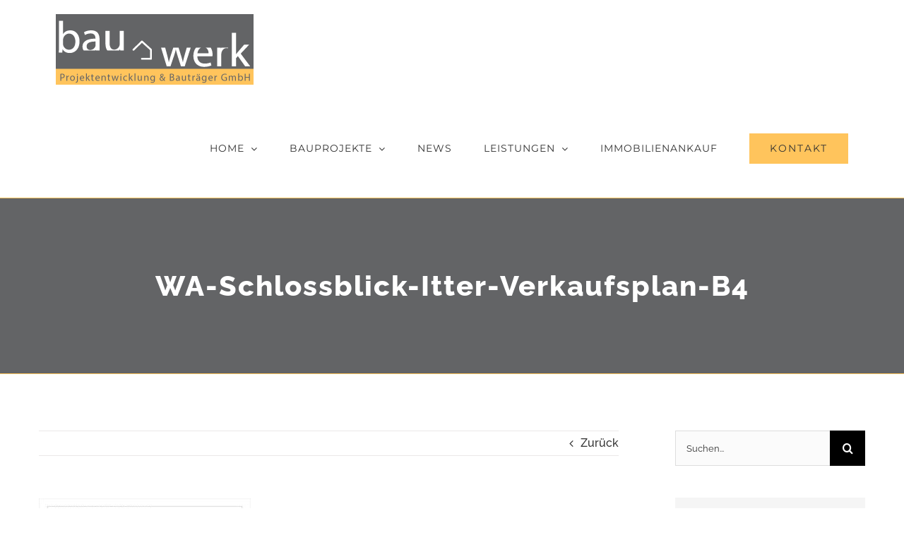

--- FILE ---
content_type: text/html; charset=UTF-8
request_url: https://bau-werk.tirol/immobilien/immobilien-itter/immobilien-itter-_verkaufsplan_b4/
body_size: 16151
content:
<!DOCTYPE html>
<html class="avada-html-layout-wide avada-html-header-position-top" lang="de" prefix="og: http://ogp.me/ns# fb: http://ogp.me/ns/fb#">
<head>
	<meta http-equiv="X-UA-Compatible" content="IE=edge" />
	<meta http-equiv="Content-Type" content="text/html; charset=utf-8"/>
	<meta name="viewport" content="width=device-width, initial-scale=1" />
	<meta name='robots' content='index, follow, max-image-preview:large, max-snippet:-1, max-video-preview:-1' />

	<!-- This site is optimized with the Yoast SEO plugin v26.7 - https://yoast.com/wordpress/plugins/seo/ -->
	<title>WA-Schlossblick-Itter-Verkaufsplan-B4 - BAU-WERK GmbH</title>
	<link rel="canonical" href="https://bau-werk.tirol/immobilien/immobilien-itter/immobilien-itter-_verkaufsplan_b4/" />
	<meta property="og:locale" content="de_DE" />
	<meta property="og:type" content="article" />
	<meta property="og:title" content="WA-Schlossblick-Itter-Verkaufsplan-B4 - BAU-WERK GmbH" />
	<meta property="og:url" content="https://bau-werk.tirol/immobilien/immobilien-itter/immobilien-itter-_verkaufsplan_b4/" />
	<meta property="og:site_name" content="BAU-WERK GmbH" />
	<meta property="article:modified_time" content="2019-10-11T09:38:00+00:00" />
	<meta property="og:image" content="https://bau-werk.tirol/immobilien/immobilien-itter/immobilien-itter-_verkaufsplan_b4" />
	<meta property="og:image:width" content="1170" />
	<meta property="og:image:height" content="780" />
	<meta property="og:image:type" content="image/jpeg" />
	<meta name="twitter:card" content="summary_large_image" />
	<script type="application/ld+json" class="yoast-schema-graph">{"@context":"https://schema.org","@graph":[{"@type":"WebPage","@id":"https://bau-werk.tirol/immobilien/immobilien-itter/immobilien-itter-_verkaufsplan_b4/","url":"https://bau-werk.tirol/immobilien/immobilien-itter/immobilien-itter-_verkaufsplan_b4/","name":"WA-Schlossblick-Itter-Verkaufsplan-B4 - BAU-WERK GmbH","isPartOf":{"@id":"https://bau-werk.tirol/#website"},"primaryImageOfPage":{"@id":"https://bau-werk.tirol/immobilien/immobilien-itter/immobilien-itter-_verkaufsplan_b4/#primaryimage"},"image":{"@id":"https://bau-werk.tirol/immobilien/immobilien-itter/immobilien-itter-_verkaufsplan_b4/#primaryimage"},"thumbnailUrl":"https://bau-werk.tirol/wp-content/uploads/2019/09/immobilien-itter-_Verkaufsplan_B4.jpg","datePublished":"2019-09-23T12:05:35+00:00","dateModified":"2019-10-11T09:38:00+00:00","breadcrumb":{"@id":"https://bau-werk.tirol/immobilien/immobilien-itter/immobilien-itter-_verkaufsplan_b4/#breadcrumb"},"inLanguage":"de","potentialAction":[{"@type":"ReadAction","target":["https://bau-werk.tirol/immobilien/immobilien-itter/immobilien-itter-_verkaufsplan_b4/"]}]},{"@type":"ImageObject","inLanguage":"de","@id":"https://bau-werk.tirol/immobilien/immobilien-itter/immobilien-itter-_verkaufsplan_b4/#primaryimage","url":"https://bau-werk.tirol/wp-content/uploads/2019/09/immobilien-itter-_Verkaufsplan_B4.jpg","contentUrl":"https://bau-werk.tirol/wp-content/uploads/2019/09/immobilien-itter-_Verkaufsplan_B4.jpg","width":1170,"height":780},{"@type":"BreadcrumbList","@id":"https://bau-werk.tirol/immobilien/immobilien-itter/immobilien-itter-_verkaufsplan_b4/#breadcrumb","itemListElement":[{"@type":"ListItem","position":1,"name":"Startseite","item":"https://bau-werk.tirol/"},{"@type":"ListItem","position":2,"name":"Immobilien Itter &#8211; Schlossblick Wohnungen und Reihenhäuser","item":"https://bau-werk.tirol/immobilien/immobilien-itter/"},{"@type":"ListItem","position":3,"name":"WA-Schlossblick-Itter-Verkaufsplan-B4"}]},{"@type":"WebSite","@id":"https://bau-werk.tirol/#website","url":"https://bau-werk.tirol/","name":"BAU-WERK GmbH","description":"Projektentwicklung &amp; Bauträger","potentialAction":[{"@type":"SearchAction","target":{"@type":"EntryPoint","urlTemplate":"https://bau-werk.tirol/?s={search_term_string}"},"query-input":{"@type":"PropertyValueSpecification","valueRequired":true,"valueName":"search_term_string"}}],"inLanguage":"de"}]}</script>
	<!-- / Yoast SEO plugin. -->


<link rel="alternate" type="application/rss+xml" title="BAU-WERK GmbH &raquo; Feed" href="https://bau-werk.tirol/feed/" />
<link rel="alternate" type="application/rss+xml" title="BAU-WERK GmbH &raquo; Kommentar-Feed" href="https://bau-werk.tirol/comments/feed/" />
					<link rel="shortcut icon" href="https://bau-werk.tirol/wp-content/uploads/2017/07/bautraeger-bauwerk-16.png" type="image/x-icon" />
		
					<!-- Apple Touch Icon -->
			<link rel="apple-touch-icon" sizes="180x180" href="https://bau-werk.tirol/wp-content/uploads/2017/07/bautraeger-bauwerk-114.png">
		
					<!-- Android Icon -->
			<link rel="icon" sizes="192x192" href="https://bau-werk.tirol/wp-content/uploads/2017/07/bautraeger-bauwerk-57.png">
		
					<!-- MS Edge Icon -->
			<meta name="msapplication-TileImage" content="https://bau-werk.tirol/wp-content/uploads/2017/07/bautraeger-bauwerk-72.png">
				<link rel="alternate" type="application/rss+xml" title="BAU-WERK GmbH &raquo; WA-Schlossblick-Itter-Verkaufsplan-B4-Kommentar-Feed" href="https://bau-werk.tirol/immobilien/immobilien-itter/immobilien-itter-_verkaufsplan_b4/feed/" />
<link rel="alternate" title="oEmbed (JSON)" type="application/json+oembed" href="https://bau-werk.tirol/wp-json/oembed/1.0/embed?url=https%3A%2F%2Fbau-werk.tirol%2Fimmobilien%2Fimmobilien-itter%2Fimmobilien-itter-_verkaufsplan_b4%2F" />
<link rel="alternate" title="oEmbed (XML)" type="text/xml+oembed" href="https://bau-werk.tirol/wp-json/oembed/1.0/embed?url=https%3A%2F%2Fbau-werk.tirol%2Fimmobilien%2Fimmobilien-itter%2Fimmobilien-itter-_verkaufsplan_b4%2F&#038;format=xml" />
				
		<meta property="og:locale" content="de_DE"/>
		<meta property="og:type" content="article"/>
		<meta property="og:site_name" content="BAU-WERK GmbH"/>
		<meta property="og:title" content="WA-Schlossblick-Itter-Verkaufsplan-B4 - BAU-WERK GmbH"/>
				<meta property="og:url" content="https://bau-werk.tirol/immobilien/immobilien-itter/immobilien-itter-_verkaufsplan_b4/"/>
													<meta property="article:modified_time" content="2019-10-11T09:38:00+00:00"/>
											<meta property="og:image" content="https://bau-werk.tirol/wp-content/uploads/2017/07/bautraeger-bauwerk-280.png"/>
		<meta property="og:image:width" content="280"/>
		<meta property="og:image:height" content="100"/>
		<meta property="og:image:type" content="image/png"/>
				<style id='wp-img-auto-sizes-contain-inline-css' type='text/css'>
img:is([sizes=auto i],[sizes^="auto," i]){contain-intrinsic-size:3000px 1500px}
/*# sourceURL=wp-img-auto-sizes-contain-inline-css */
</style>
<style id='wp-emoji-styles-inline-css' type='text/css'>

	img.wp-smiley, img.emoji {
		display: inline !important;
		border: none !important;
		box-shadow: none !important;
		height: 1em !important;
		width: 1em !important;
		margin: 0 0.07em !important;
		vertical-align: -0.1em !important;
		background: none !important;
		padding: 0 !important;
	}
/*# sourceURL=wp-emoji-styles-inline-css */
</style>
<link rel='stylesheet' id='fusion-dynamic-css-css' href='https://bau-werk.tirol/wp-content/uploads/fusion-styles/9951d5ec4791ea66948df821b365b877.min.css?ver=3.11.9' type='text/css' media='all' />
<script type="text/javascript" src="https://bau-werk.tirol/wp-includes/js/jquery/jquery.min.js?ver=3.7.1" id="jquery-core-js"></script>
<script type="text/javascript" src="https://bau-werk.tirol/wp-includes/js/jquery/jquery-migrate.min.js?ver=3.4.1" id="jquery-migrate-js"></script>
<link rel="https://api.w.org/" href="https://bau-werk.tirol/wp-json/" /><link rel="alternate" title="JSON" type="application/json" href="https://bau-werk.tirol/wp-json/wp/v2/media/1938" /><link rel="EditURI" type="application/rsd+xml" title="RSD" href="https://bau-werk.tirol/xmlrpc.php?rsd" />
<meta name="generator" content="WordPress 6.9" />
<link rel='shortlink' href='https://bau-werk.tirol/?p=1938' />
<script type="text/javascript">
(function(url){
	if(/(?:Chrome\/26\.0\.1410\.63 Safari\/537\.31|WordfenceTestMonBot)/.test(navigator.userAgent)){ return; }
	var addEvent = function(evt, handler) {
		if (window.addEventListener) {
			document.addEventListener(evt, handler, false);
		} else if (window.attachEvent) {
			document.attachEvent('on' + evt, handler);
		}
	};
	var removeEvent = function(evt, handler) {
		if (window.removeEventListener) {
			document.removeEventListener(evt, handler, false);
		} else if (window.detachEvent) {
			document.detachEvent('on' + evt, handler);
		}
	};
	var evts = 'contextmenu dblclick drag dragend dragenter dragleave dragover dragstart drop keydown keypress keyup mousedown mousemove mouseout mouseover mouseup mousewheel scroll'.split(' ');
	var logHuman = function() {
		if (window.wfLogHumanRan) { return; }
		window.wfLogHumanRan = true;
		var wfscr = document.createElement('script');
		wfscr.type = 'text/javascript';
		wfscr.async = true;
		wfscr.src = url + '&r=' + Math.random();
		(document.getElementsByTagName('head')[0]||document.getElementsByTagName('body')[0]).appendChild(wfscr);
		for (var i = 0; i < evts.length; i++) {
			removeEvent(evts[i], logHuman);
		}
	};
	for (var i = 0; i < evts.length; i++) {
		addEvent(evts[i], logHuman);
	}
})('//bau-werk.tirol/?wordfence_lh=1&hid=B2F977C2EB78D553110505A9AF2FA3CE');
</script><style type="text/css" id="css-fb-visibility">@media screen and (max-width: 640px){.fusion-no-small-visibility{display:none !important;}body .sm-text-align-center{text-align:center !important;}body .sm-text-align-left{text-align:left !important;}body .sm-text-align-right{text-align:right !important;}body .sm-flex-align-center{justify-content:center !important;}body .sm-flex-align-flex-start{justify-content:flex-start !important;}body .sm-flex-align-flex-end{justify-content:flex-end !important;}body .sm-mx-auto{margin-left:auto !important;margin-right:auto !important;}body .sm-ml-auto{margin-left:auto !important;}body .sm-mr-auto{margin-right:auto !important;}body .fusion-absolute-position-small{position:absolute;top:auto;width:100%;}.awb-sticky.awb-sticky-small{ position: sticky; top: var(--awb-sticky-offset,0); }}@media screen and (min-width: 641px) and (max-width: 1024px){.fusion-no-medium-visibility{display:none !important;}body .md-text-align-center{text-align:center !important;}body .md-text-align-left{text-align:left !important;}body .md-text-align-right{text-align:right !important;}body .md-flex-align-center{justify-content:center !important;}body .md-flex-align-flex-start{justify-content:flex-start !important;}body .md-flex-align-flex-end{justify-content:flex-end !important;}body .md-mx-auto{margin-left:auto !important;margin-right:auto !important;}body .md-ml-auto{margin-left:auto !important;}body .md-mr-auto{margin-right:auto !important;}body .fusion-absolute-position-medium{position:absolute;top:auto;width:100%;}.awb-sticky.awb-sticky-medium{ position: sticky; top: var(--awb-sticky-offset,0); }}@media screen and (min-width: 1025px){.fusion-no-large-visibility{display:none !important;}body .lg-text-align-center{text-align:center !important;}body .lg-text-align-left{text-align:left !important;}body .lg-text-align-right{text-align:right !important;}body .lg-flex-align-center{justify-content:center !important;}body .lg-flex-align-flex-start{justify-content:flex-start !important;}body .lg-flex-align-flex-end{justify-content:flex-end !important;}body .lg-mx-auto{margin-left:auto !important;margin-right:auto !important;}body .lg-ml-auto{margin-left:auto !important;}body .lg-mr-auto{margin-right:auto !important;}body .fusion-absolute-position-large{position:absolute;top:auto;width:100%;}.awb-sticky.awb-sticky-large{ position: sticky; top: var(--awb-sticky-offset,0); }}</style>		<script type="text/javascript">
			var doc = document.documentElement;
			doc.setAttribute( 'data-useragent', navigator.userAgent );
		</script>
		
	<style id='global-styles-inline-css' type='text/css'>
:root{--wp--preset--aspect-ratio--square: 1;--wp--preset--aspect-ratio--4-3: 4/3;--wp--preset--aspect-ratio--3-4: 3/4;--wp--preset--aspect-ratio--3-2: 3/2;--wp--preset--aspect-ratio--2-3: 2/3;--wp--preset--aspect-ratio--16-9: 16/9;--wp--preset--aspect-ratio--9-16: 9/16;--wp--preset--color--black: #000000;--wp--preset--color--cyan-bluish-gray: #abb8c3;--wp--preset--color--white: #ffffff;--wp--preset--color--pale-pink: #f78da7;--wp--preset--color--vivid-red: #cf2e2e;--wp--preset--color--luminous-vivid-orange: #ff6900;--wp--preset--color--luminous-vivid-amber: #fcb900;--wp--preset--color--light-green-cyan: #7bdcb5;--wp--preset--color--vivid-green-cyan: #00d084;--wp--preset--color--pale-cyan-blue: #8ed1fc;--wp--preset--color--vivid-cyan-blue: #0693e3;--wp--preset--color--vivid-purple: #9b51e0;--wp--preset--color--awb-color-1: rgba(255,255,255,1);--wp--preset--color--awb-color-2: rgba(245,245,245,1);--wp--preset--color--awb-color-3: rgba(234,232,232,1);--wp--preset--color--awb-color-4: rgba(254,208,61,1);--wp--preset--color--awb-color-5: rgba(255,196,92,1);--wp--preset--color--awb-color-6: rgba(116,116,116,1);--wp--preset--color--awb-color-7: rgba(99,100,102,1);--wp--preset--color--awb-color-8: rgba(51,51,51,1);--wp--preset--color--awb-color-custom-10: rgba(221,221,221,1);--wp--preset--color--awb-color-custom-11: rgba(235,234,234,1);--wp--preset--color--awb-color-custom-12: rgba(235,234,234,0.8);--wp--preset--color--awb-color-custom-13: rgba(190,189,189,1);--wp--preset--color--awb-color-custom-14: rgba(232,232,232,1);--wp--preset--color--awb-color-custom-15: rgba(101,188,123,1);--wp--preset--color--awb-color-custom-16: rgba(229,229,229,1);--wp--preset--gradient--vivid-cyan-blue-to-vivid-purple: linear-gradient(135deg,rgb(6,147,227) 0%,rgb(155,81,224) 100%);--wp--preset--gradient--light-green-cyan-to-vivid-green-cyan: linear-gradient(135deg,rgb(122,220,180) 0%,rgb(0,208,130) 100%);--wp--preset--gradient--luminous-vivid-amber-to-luminous-vivid-orange: linear-gradient(135deg,rgb(252,185,0) 0%,rgb(255,105,0) 100%);--wp--preset--gradient--luminous-vivid-orange-to-vivid-red: linear-gradient(135deg,rgb(255,105,0) 0%,rgb(207,46,46) 100%);--wp--preset--gradient--very-light-gray-to-cyan-bluish-gray: linear-gradient(135deg,rgb(238,238,238) 0%,rgb(169,184,195) 100%);--wp--preset--gradient--cool-to-warm-spectrum: linear-gradient(135deg,rgb(74,234,220) 0%,rgb(151,120,209) 20%,rgb(207,42,186) 40%,rgb(238,44,130) 60%,rgb(251,105,98) 80%,rgb(254,248,76) 100%);--wp--preset--gradient--blush-light-purple: linear-gradient(135deg,rgb(255,206,236) 0%,rgb(152,150,240) 100%);--wp--preset--gradient--blush-bordeaux: linear-gradient(135deg,rgb(254,205,165) 0%,rgb(254,45,45) 50%,rgb(107,0,62) 100%);--wp--preset--gradient--luminous-dusk: linear-gradient(135deg,rgb(255,203,112) 0%,rgb(199,81,192) 50%,rgb(65,88,208) 100%);--wp--preset--gradient--pale-ocean: linear-gradient(135deg,rgb(255,245,203) 0%,rgb(182,227,212) 50%,rgb(51,167,181) 100%);--wp--preset--gradient--electric-grass: linear-gradient(135deg,rgb(202,248,128) 0%,rgb(113,206,126) 100%);--wp--preset--gradient--midnight: linear-gradient(135deg,rgb(2,3,129) 0%,rgb(40,116,252) 100%);--wp--preset--font-size--small: 12px;--wp--preset--font-size--medium: 20px;--wp--preset--font-size--large: 24px;--wp--preset--font-size--x-large: 42px;--wp--preset--font-size--normal: 16px;--wp--preset--font-size--xlarge: 32px;--wp--preset--font-size--huge: 48px;--wp--preset--spacing--20: 0.44rem;--wp--preset--spacing--30: 0.67rem;--wp--preset--spacing--40: 1rem;--wp--preset--spacing--50: 1.5rem;--wp--preset--spacing--60: 2.25rem;--wp--preset--spacing--70: 3.38rem;--wp--preset--spacing--80: 5.06rem;--wp--preset--shadow--natural: 6px 6px 9px rgba(0, 0, 0, 0.2);--wp--preset--shadow--deep: 12px 12px 50px rgba(0, 0, 0, 0.4);--wp--preset--shadow--sharp: 6px 6px 0px rgba(0, 0, 0, 0.2);--wp--preset--shadow--outlined: 6px 6px 0px -3px rgb(255, 255, 255), 6px 6px rgb(0, 0, 0);--wp--preset--shadow--crisp: 6px 6px 0px rgb(0, 0, 0);}:where(.is-layout-flex){gap: 0.5em;}:where(.is-layout-grid){gap: 0.5em;}body .is-layout-flex{display: flex;}.is-layout-flex{flex-wrap: wrap;align-items: center;}.is-layout-flex > :is(*, div){margin: 0;}body .is-layout-grid{display: grid;}.is-layout-grid > :is(*, div){margin: 0;}:where(.wp-block-columns.is-layout-flex){gap: 2em;}:where(.wp-block-columns.is-layout-grid){gap: 2em;}:where(.wp-block-post-template.is-layout-flex){gap: 1.25em;}:where(.wp-block-post-template.is-layout-grid){gap: 1.25em;}.has-black-color{color: var(--wp--preset--color--black) !important;}.has-cyan-bluish-gray-color{color: var(--wp--preset--color--cyan-bluish-gray) !important;}.has-white-color{color: var(--wp--preset--color--white) !important;}.has-pale-pink-color{color: var(--wp--preset--color--pale-pink) !important;}.has-vivid-red-color{color: var(--wp--preset--color--vivid-red) !important;}.has-luminous-vivid-orange-color{color: var(--wp--preset--color--luminous-vivid-orange) !important;}.has-luminous-vivid-amber-color{color: var(--wp--preset--color--luminous-vivid-amber) !important;}.has-light-green-cyan-color{color: var(--wp--preset--color--light-green-cyan) !important;}.has-vivid-green-cyan-color{color: var(--wp--preset--color--vivid-green-cyan) !important;}.has-pale-cyan-blue-color{color: var(--wp--preset--color--pale-cyan-blue) !important;}.has-vivid-cyan-blue-color{color: var(--wp--preset--color--vivid-cyan-blue) !important;}.has-vivid-purple-color{color: var(--wp--preset--color--vivid-purple) !important;}.has-black-background-color{background-color: var(--wp--preset--color--black) !important;}.has-cyan-bluish-gray-background-color{background-color: var(--wp--preset--color--cyan-bluish-gray) !important;}.has-white-background-color{background-color: var(--wp--preset--color--white) !important;}.has-pale-pink-background-color{background-color: var(--wp--preset--color--pale-pink) !important;}.has-vivid-red-background-color{background-color: var(--wp--preset--color--vivid-red) !important;}.has-luminous-vivid-orange-background-color{background-color: var(--wp--preset--color--luminous-vivid-orange) !important;}.has-luminous-vivid-amber-background-color{background-color: var(--wp--preset--color--luminous-vivid-amber) !important;}.has-light-green-cyan-background-color{background-color: var(--wp--preset--color--light-green-cyan) !important;}.has-vivid-green-cyan-background-color{background-color: var(--wp--preset--color--vivid-green-cyan) !important;}.has-pale-cyan-blue-background-color{background-color: var(--wp--preset--color--pale-cyan-blue) !important;}.has-vivid-cyan-blue-background-color{background-color: var(--wp--preset--color--vivid-cyan-blue) !important;}.has-vivid-purple-background-color{background-color: var(--wp--preset--color--vivid-purple) !important;}.has-black-border-color{border-color: var(--wp--preset--color--black) !important;}.has-cyan-bluish-gray-border-color{border-color: var(--wp--preset--color--cyan-bluish-gray) !important;}.has-white-border-color{border-color: var(--wp--preset--color--white) !important;}.has-pale-pink-border-color{border-color: var(--wp--preset--color--pale-pink) !important;}.has-vivid-red-border-color{border-color: var(--wp--preset--color--vivid-red) !important;}.has-luminous-vivid-orange-border-color{border-color: var(--wp--preset--color--luminous-vivid-orange) !important;}.has-luminous-vivid-amber-border-color{border-color: var(--wp--preset--color--luminous-vivid-amber) !important;}.has-light-green-cyan-border-color{border-color: var(--wp--preset--color--light-green-cyan) !important;}.has-vivid-green-cyan-border-color{border-color: var(--wp--preset--color--vivid-green-cyan) !important;}.has-pale-cyan-blue-border-color{border-color: var(--wp--preset--color--pale-cyan-blue) !important;}.has-vivid-cyan-blue-border-color{border-color: var(--wp--preset--color--vivid-cyan-blue) !important;}.has-vivid-purple-border-color{border-color: var(--wp--preset--color--vivid-purple) !important;}.has-vivid-cyan-blue-to-vivid-purple-gradient-background{background: var(--wp--preset--gradient--vivid-cyan-blue-to-vivid-purple) !important;}.has-light-green-cyan-to-vivid-green-cyan-gradient-background{background: var(--wp--preset--gradient--light-green-cyan-to-vivid-green-cyan) !important;}.has-luminous-vivid-amber-to-luminous-vivid-orange-gradient-background{background: var(--wp--preset--gradient--luminous-vivid-amber-to-luminous-vivid-orange) !important;}.has-luminous-vivid-orange-to-vivid-red-gradient-background{background: var(--wp--preset--gradient--luminous-vivid-orange-to-vivid-red) !important;}.has-very-light-gray-to-cyan-bluish-gray-gradient-background{background: var(--wp--preset--gradient--very-light-gray-to-cyan-bluish-gray) !important;}.has-cool-to-warm-spectrum-gradient-background{background: var(--wp--preset--gradient--cool-to-warm-spectrum) !important;}.has-blush-light-purple-gradient-background{background: var(--wp--preset--gradient--blush-light-purple) !important;}.has-blush-bordeaux-gradient-background{background: var(--wp--preset--gradient--blush-bordeaux) !important;}.has-luminous-dusk-gradient-background{background: var(--wp--preset--gradient--luminous-dusk) !important;}.has-pale-ocean-gradient-background{background: var(--wp--preset--gradient--pale-ocean) !important;}.has-electric-grass-gradient-background{background: var(--wp--preset--gradient--electric-grass) !important;}.has-midnight-gradient-background{background: var(--wp--preset--gradient--midnight) !important;}.has-small-font-size{font-size: var(--wp--preset--font-size--small) !important;}.has-medium-font-size{font-size: var(--wp--preset--font-size--medium) !important;}.has-large-font-size{font-size: var(--wp--preset--font-size--large) !important;}.has-x-large-font-size{font-size: var(--wp--preset--font-size--x-large) !important;}
/*# sourceURL=global-styles-inline-css */
</style>
</head>

<body class="attachment wp-singular attachment-template-default single single-attachment postid-1938 attachmentid-1938 attachment-jpeg wp-theme-Avada has-sidebar fusion-image-hovers fusion-pagination-sizing fusion-button_type-flat fusion-button_span-no fusion-button_gradient-linear avada-image-rollover-circle-yes avada-image-rollover-yes avada-image-rollover-direction-center_vertical fusion-body ltr fusion-sticky-header avada-has-rev-slider-styles fusion-disable-outline fusion-sub-menu-fade mobile-logo-pos-left layout-wide-mode avada-has-boxed-modal-shadow-none layout-scroll-offset-full avada-has-zero-margin-offset-top fusion-top-header menu-text-align-center mobile-menu-design-modern fusion-show-pagination-text fusion-header-layout-v1 avada-responsive avada-footer-fx-none avada-menu-highlight-style-arrow fusion-search-form-classic fusion-main-menu-search-dropdown fusion-avatar-square avada-sticky-shrinkage avada-dropdown-styles avada-blog-layout-large avada-blog-archive-layout-grid avada-header-shadow-no avada-menu-icon-position-left avada-has-megamenu-shadow avada-has-mainmenu-dropdown-divider avada-has-header-100-width avada-has-pagetitle-bg-full avada-has-100-footer avada-has-breadcrumb-mobile-hidden avada-has-titlebar-bar_and_content avada-social-full-transparent avada-has-pagination-padding avada-flyout-menu-direction-fade avada-ec-views-v1" data-awb-post-id="1938">
		<a class="skip-link screen-reader-text" href="#content">Zum Inhalt springen</a>

	<div id="boxed-wrapper">
		
		<div id="wrapper" class="fusion-wrapper">
			<div id="home" style="position:relative;top:-1px;"></div>
							
					
			<header class="fusion-header-wrapper">
				<div class="fusion-header-v1 fusion-logo-alignment fusion-logo-left fusion-sticky-menu- fusion-sticky-logo- fusion-mobile-logo-  fusion-mobile-menu-design-modern">
					<div class="fusion-header-sticky-height"></div>
<div class="fusion-header">
	<div class="fusion-row">
					<div class="fusion-logo" data-margin-top="20px" data-margin-bottom="20px" data-margin-left="0px" data-margin-right="0px">
			<a class="fusion-logo-link"  href="https://bau-werk.tirol/" >

						<!-- standard logo -->
			<img src="https://bau-werk.tirol/wp-content/uploads/2017/07/bautraeger-bauwerk-280.png" srcset="https://bau-werk.tirol/wp-content/uploads/2017/07/bautraeger-bauwerk-280.png 1x, https://bau-werk.tirol/wp-content/uploads/2017/07/bautraeger-bauwerk-560.png 2x" width="280" height="100" style="max-height:100px;height:auto;" alt="BAU-WERK GmbH Logo" data-retina_logo_url="https://bau-werk.tirol/wp-content/uploads/2017/07/bautraeger-bauwerk-560.png" class="fusion-standard-logo" />

			
					</a>
		</div>		<nav class="fusion-main-menu" aria-label="Hauptmenü"><ul id="menu-bautraeger-immobilien-menue" class="fusion-menu"><li  id="menu-item-22"  class="menu-item menu-item-type-post_type menu-item-object-page menu-item-home menu-item-has-children menu-item-22 fusion-dropdown-menu"  data-item-id="22"><a  href="https://bau-werk.tirol/" class="fusion-arrow-highlight"><span class="menu-text">HOME<span class="fusion-arrow-svg"><svg height="12px" width="23px">
					<path d="M0 0 L11.5 12 L23 0 Z" fill="#ffffff" />
					</svg></span><span class="fusion-dropdown-svg"><svg height="12px" width="23px">
						<path d="M0 12 L11.5 0 L23 12 Z" fill="#636466"/>
						</svg></span></span> <span class="fusion-caret"><i class="fusion-dropdown-indicator" aria-hidden="true"></i></span></a><ul class="sub-menu"><li  id="menu-item-1516"  class="menu-item menu-item-type-post_type menu-item-object-page menu-item-1516 fusion-dropdown-submenu" ><a  href="https://bau-werk.tirol/neubauprojekte-tiroler-unterland/" class="fusion-arrow-highlight"><span>UNSERE FIRMENPHILOSPOPHIE</span></a></li></ul></li><li  id="menu-item-19"  class="menu-item menu-item-type-post_type menu-item-object-page menu-item-has-children menu-item-19 fusion-dropdown-menu"  data-item-id="19"><a  href="https://bau-werk.tirol/wohnbauprojekte-tirol/" class="fusion-arrow-highlight"><span class="menu-text">BAUPROJEKTE<span class="fusion-arrow-svg"><svg height="12px" width="23px">
					<path d="M0 0 L11.5 12 L23 0 Z" fill="#ffffff" />
					</svg></span><span class="fusion-dropdown-svg"><svg height="12px" width="23px">
						<path d="M0 12 L11.5 0 L23 12 Z" fill="#636466"/>
						</svg></span></span> <span class="fusion-caret"><i class="fusion-dropdown-indicator" aria-hidden="true"></i></span></a><ul class="sub-menu"><li  id="menu-item-1497"  class="menu-item menu-item-type-post_type menu-item-object-page menu-item-1497 fusion-dropdown-submenu" ><a  href="https://bau-werk.tirol/wohnbauprojekte-tirol/" class="fusion-arrow-highlight"><span>ÜBERSICHT</span></a></li><li  id="menu-item-2018"  class="menu-item menu-item-type-custom menu-item-object-custom menu-item-has-children menu-item-2018 fusion-dropdown-submenu" ><a  href="#" class="fusion-arrow-highlight"><span>Aktuelle Projekte</span></a><ul class="sub-menu"><li  id="menu-item-3050"  class="menu-item menu-item-type-custom menu-item-object-custom menu-item-3050" ><a  href="https://bau-werk.tirol/immobilien/immobilien-kirchbichl-2/" class="fusion-arrow-highlight"><span>KIRCHBICHL WOHNANLAGE VIKTOR KAPLAN STRASSE</span></a></li></ul></li><li  id="menu-item-2019"  class="menu-item menu-item-type-custom menu-item-object-custom menu-item-has-children menu-item-2019 fusion-dropdown-submenu" ><a  href="#" class="fusion-arrow-highlight"><span>Referenzprojekte</span></a><ul class="sub-menu"><li  id="menu-item-1489"  class="menu-item menu-item-type-custom menu-item-object-custom menu-item-1489" ><a  href="https://bau-werk.tirol/immobilien/immobilien-kufstein-kaufen/" class="fusion-arrow-highlight"><span>KUFSTEIN DOPPELHAUSHÄLFTEN SALURNER STR.</span></a></li><li  id="menu-item-1475"  class="menu-item menu-item-type-custom menu-item-object-custom menu-item-1475" ><a  href="https://bau-werk.tirol/immobilien/kufstein-immobilien/" class="fusion-arrow-highlight"><span>KUFSTEIN WOHNANLAGE LANGKAMPFNER STR.</span></a></li><li  id="menu-item-1393"  class="menu-item menu-item-type-custom menu-item-object-custom menu-item-1393" ><a  href="https://bau-werk.tirol/immobilien/immobilien-kufstein/" class="fusion-arrow-highlight"><span>KUFSTEIN WOHNANLAGE MITTERNDORFER STR.</span></a></li><li  id="menu-item-1473"  class="menu-item menu-item-type-custom menu-item-object-custom menu-item-1473" ><a  href="https://bau-werk.tirol/immobilien/immobilien-thiersee/" class="fusion-arrow-highlight"><span>THIERSEE WOHNEN IM HERZEN VON THIERSEE</span></a></li><li  id="menu-item-1381"  class="menu-item menu-item-type-custom menu-item-object-custom menu-item-1381" ><a  href="https://bau-werk.tirol/immobilien/immobilien-kirchbichl/" class="fusion-arrow-highlight"><span>KIRCHBICHL DOPPELHAUSHÄLFTEN</span></a></li><li  id="menu-item-978"  class="menu-item menu-item-type-post_type menu-item-object-avada_portfolio menu-item-978" ><a  href="https://bau-werk.tirol/immobilien/immobilien-schwoich/" class="fusion-arrow-highlight"><span>SCHWOICH WOHNANLAGE SONNENDORF</span></a></li><li  id="menu-item-2024"  class="menu-item menu-item-type-custom menu-item-object-custom menu-item-2024" ><a  href="https://bau-werk.tirol/immobilien/immobilien-kirchbichl-2/" class="fusion-arrow-highlight"><span>KIRCHBICHL WOHNANLAGE STEINERHAUS</span></a></li><li  id="menu-item-2021"  class="menu-item menu-item-type-custom menu-item-object-custom menu-item-2021" ><a  href="https://bau-werk.tirol/immobilien/immobilien-langkampfen/" class="fusion-arrow-highlight"><span>LANGKAMPFEN WOHNANLAGE INNSTRASSE</span></a></li><li  id="menu-item-2022"  class="menu-item menu-item-type-custom menu-item-object-custom menu-item-2022" ><a  href="https://bau-werk.tirol/immobilien/immobilien-kufstein-3" class="fusion-arrow-highlight"><span>KUFSTEIN DOPPELHAUSHÄLFTEN PENDLINGBLICK</span></a></li><li  id="menu-item-2020"  class="menu-item menu-item-type-custom menu-item-object-custom menu-item-2020" ><a  href="https://bau-werk.tirol/immobilien/immobilien-itter/" class="fusion-arrow-highlight"><span>ITTER REIHENHÄUSER SCHLOSSBLICK</span></a></li><li  id="menu-item-2025"  class="menu-item menu-item-type-custom menu-item-object-custom menu-item-2025" ><a  href="https://bau-werk.tirol/immobilien/immobilien-soell/" class="fusion-arrow-highlight"><span>SÖLL WOHNANLAGE GÄNSLEIT</span></a></li></ul></li></ul></li><li  id="menu-item-2045"  class="menu-item menu-item-type-post_type menu-item-object-page menu-item-2045"  data-item-id="2045"><a  href="https://bau-werk.tirol/immobilien-tiroler-unterland/" class="fusion-arrow-highlight"><span class="menu-text">NEWS<span class="fusion-arrow-svg"><svg height="12px" width="23px">
					<path d="M0 0 L11.5 12 L23 0 Z" fill="#ffffff" />
					</svg></span></span></a></li><li  id="menu-item-20"  class="menu-item menu-item-type-post_type menu-item-object-page menu-item-has-children menu-item-20 fusion-dropdown-menu"  data-item-id="20"><a  href="https://bau-werk.tirol/baugrund-tirol/" class="fusion-arrow-highlight"><span class="menu-text">LEISTUNGEN<span class="fusion-arrow-svg"><svg height="12px" width="23px">
					<path d="M0 0 L11.5 12 L23 0 Z" fill="#ffffff" />
					</svg></span><span class="fusion-dropdown-svg"><svg height="12px" width="23px">
						<path d="M0 12 L11.5 0 L23 12 Z" fill="#636466"/>
						</svg></span></span> <span class="fusion-caret"><i class="fusion-dropdown-indicator" aria-hidden="true"></i></span></a><ul class="sub-menu"><li  id="menu-item-1515"  class="menu-item menu-item-type-post_type menu-item-object-page menu-item-1515 fusion-dropdown-submenu" ><a  href="https://bau-werk.tirol/baugrund-tirol/" class="fusion-arrow-highlight"><span>LEISTUNGEN</span></a></li><li  id="menu-item-1517"  class="menu-item menu-item-type-post_type menu-item-object-page menu-item-1517 fusion-dropdown-submenu" ><a  href="https://bau-werk.tirol/rechtliche-belange-beim-kauf-einer-eigentumswohnung/" class="fusion-arrow-highlight"><span>RECHTLICHE BELANGE</span></a></li></ul></li><li  id="menu-item-1297"  class="menu-item menu-item-type-post_type menu-item-object-page menu-item-1297"  data-item-id="1297"><a  href="https://bau-werk.tirol/immobilienankauf/" class="fusion-arrow-highlight"><span class="menu-text">IMMOBILIENANKAUF<span class="fusion-arrow-svg"><svg height="12px" width="23px">
					<path d="M0 0 L11.5 12 L23 0 Z" fill="#ffffff" />
					</svg></span></span></a></li><li  id="menu-item-17"  class="menu-item menu-item-type-post_type menu-item-object-page menu-item-has-children menu-item-17 fusion-dropdown-menu fusion-menu-item-button"  data-item-id="17"><a  href="https://bau-werk.tirol/tiroler-immobilien/" class="fusion-arrow-highlight"><span class="menu-text fusion-button button-default button-large">KONTAKT<span class="fusion-arrow-svg"><svg height="12px" width="23px">
					<path d="M0 0 L11.5 12 L23 0 Z" fill="#ffffff" />
					</svg></span><span class="fusion-dropdown-svg"><svg height="12px" width="23px">
						<path d="M0 12 L11.5 0 L23 12 Z" fill="#636466"/>
						</svg></span></span></a><ul class="sub-menu"><li  id="menu-item-1268"  class="menu-item menu-item-type-post_type menu-item-object-page menu-item-1268 fusion-dropdown-submenu" ><a  href="https://bau-werk.tirol/tiroler-immobilien/" class="fusion-arrow-highlight"><span>KONTAKT</span></a></li><li  id="menu-item-21"  class="menu-item menu-item-type-post_type menu-item-object-page menu-item-21 fusion-dropdown-submenu" ><a  href="https://bau-werk.tirol/bautraeger-tirol/" class="fusion-arrow-highlight"><span>IMPRESSUM</span></a></li><li  id="menu-item-1267"  class="menu-item menu-item-type-post_type menu-item-object-page menu-item-privacy-policy menu-item-1267 fusion-dropdown-submenu" ><a  href="https://bau-werk.tirol/eigentumswohnung-tirol/" class="fusion-arrow-highlight"><span>DATENSCHUTZ</span></a></li></ul></li></ul></nav>	<div class="fusion-mobile-menu-icons">
							<a href="#" class="fusion-icon awb-icon-bars" aria-label="Toggle mobile menu" aria-expanded="false"></a>
		
		
		
			</div>

<nav class="fusion-mobile-nav-holder fusion-mobile-menu-text-align-left" aria-label="Main Menu Mobile"></nav>

					</div>
</div>
				</div>
				<div class="fusion-clearfix"></div>
			</header>
								
							<div id="sliders-container" class="fusion-slider-visibility">
					</div>
				
					
							
			<section class="avada-page-titlebar-wrapper" aria-label="Kopfzeilen-Container">
	<div class="fusion-page-title-bar fusion-page-title-bar-breadcrumbs fusion-page-title-bar-center">
		<div class="fusion-page-title-row">
			<div class="fusion-page-title-wrapper">
				<div class="fusion-page-title-captions">

																							<h1 class="entry-title">WA-Schlossblick-Itter-Verkaufsplan-B4</h1>

											
																
				</div>

				
			</div>
		</div>
	</div>
</section>

						<main id="main" class="clearfix ">
				<div class="fusion-row" style="">

<section id="content" style="float: left;">
			<div class="single-navigation clearfix">
			<a href="https://bau-werk.tirol/immobilien/immobilien-itter/" rel="prev">Zurück</a>					</div>
	
					<article id="post-1938" class="post post-1938 attachment type-attachment status-inherit hentry">
										<span class="entry-title" style="display: none;">WA-Schlossblick-Itter-Verkaufsplan-B4</span>
			
									
						<div class="post-content">
				<p class="attachment"><a data-rel="iLightbox[postimages]" data-title="" data-caption="" href='https://bau-werk.tirol/wp-content/uploads/2019/09/immobilien-itter-_Verkaufsplan_B4.jpg'><img fetchpriority="high" decoding="async" width="300" height="200" src="https://bau-werk.tirol/wp-content/uploads/2019/09/immobilien-itter-_Verkaufsplan_B4-300x200.jpg" class="attachment-medium size-medium" alt="" srcset="https://bau-werk.tirol/wp-content/uploads/2019/09/immobilien-itter-_Verkaufsplan_B4-200x133.jpg 200w, https://bau-werk.tirol/wp-content/uploads/2019/09/immobilien-itter-_Verkaufsplan_B4-300x200.jpg 300w, https://bau-werk.tirol/wp-content/uploads/2019/09/immobilien-itter-_Verkaufsplan_B4-400x267.jpg 400w, https://bau-werk.tirol/wp-content/uploads/2019/09/immobilien-itter-_Verkaufsplan_B4-600x400.jpg 600w, https://bau-werk.tirol/wp-content/uploads/2019/09/immobilien-itter-_Verkaufsplan_B4-768x512.jpg 768w, https://bau-werk.tirol/wp-content/uploads/2019/09/immobilien-itter-_Verkaufsplan_B4-800x533.jpg 800w, https://bau-werk.tirol/wp-content/uploads/2019/09/immobilien-itter-_Verkaufsplan_B4-1024x683.jpg 1024w, https://bau-werk.tirol/wp-content/uploads/2019/09/immobilien-itter-_Verkaufsplan_B4.jpg 1170w" sizes="(max-width: 300px) 100vw, 300px" /></a></p>
							</div>

												<div class="fusion-meta-info"><div class="fusion-meta-info-wrapper"><span class="vcard rich-snippet-hidden"><span class="fn"><a href="https://bau-werk.tirol/author/admin/" title="Beiträge von admin" rel="author">admin</a></span></span><span class="updated rich-snippet-hidden">2019-10-11T09:38:00+00:00</span><span>23. September 2019</span><span class="fusion-inline-sep">|</span></div></div>																								
																	</article>
	</section>
<aside id="sidebar" class="sidebar fusion-widget-area fusion-content-widget-area fusion-sidebar-right fusion-blogsidebar" style="float: right;" data="">
											
					<section id="search-2" class="widget widget_search">		<form role="search" class="searchform fusion-search-form  fusion-search-form-classic" method="get" action="https://bau-werk.tirol/">
			<div class="fusion-search-form-content">

				
				<div class="fusion-search-field search-field">
					<label><span class="screen-reader-text">Suche nach:</span>
													<input type="search" value="" name="s" class="s" placeholder="Suchen..." required aria-required="true" aria-label="Suchen..."/>
											</label>
				</div>
				<div class="fusion-search-button search-button">
					<input type="submit" class="fusion-search-submit searchsubmit" aria-label="Suche" value="&#xf002;" />
									</div>

				
			</div>


			
		</form>
		</section>
		<section id="recent-posts-2" class="widget widget_recent_entries">
		<div class="heading"><h4 class="widget-title">Neueste Beiträge</h4></div>
		<ul>
											<li>
					<a href="https://bau-werk.tirol/news-wohnanlage-gaensleit-soell-6/">Neuigkeiten von der Baustelle in Söll!</a>
									</li>
											<li>
					<a href="https://bau-werk.tirol/news-wohnanlage-gaensleit-soell-5/">Neuigkeiten von der Baustelle in Söll!</a>
									</li>
											<li>
					<a href="https://bau-werk.tirol/news-merry-christmas-2024/">Schöne Weihnachten und ein erfolgreiches neues Jahr!</a>
									</li>
											<li>
					<a href="https://bau-werk.tirol/news-das-stadtwerk-kufstein/">Neues Projekt: Das Stadt.Werk in Kufstein!</a>
									</li>
											<li>
					<a href="https://bau-werk.tirol/news-wohnanlage-gaensleit-soell-4/">Neuigkeiten von der Baustelle in Söll!</a>
									</li>
					</ul>

		</section><section id="archives-2" class="widget widget_archive"><div class="heading"><h4 class="widget-title">Archiv</h4></div>
			<ul>
					<li><a href='https://bau-werk.tirol/2025/05/'>Mai 2025</a></li>
	<li><a href='https://bau-werk.tirol/2024/12/'>Dezember 2024</a></li>
	<li><a href='https://bau-werk.tirol/2024/06/'>Juni 2024</a></li>
	<li><a href='https://bau-werk.tirol/2024/05/'>Mai 2024</a></li>
	<li><a href='https://bau-werk.tirol/2023/10/'>Oktober 2023</a></li>
	<li><a href='https://bau-werk.tirol/2023/08/'>August 2023</a></li>
	<li><a href='https://bau-werk.tirol/2023/02/'>Februar 2023</a></li>
	<li><a href='https://bau-werk.tirol/2023/01/'>Januar 2023</a></li>
	<li><a href='https://bau-werk.tirol/2022/07/'>Juli 2022</a></li>
	<li><a href='https://bau-werk.tirol/2022/03/'>März 2022</a></li>
	<li><a href='https://bau-werk.tirol/2021/12/'>Dezember 2021</a></li>
	<li><a href='https://bau-werk.tirol/2021/11/'>November 2021</a></li>
	<li><a href='https://bau-werk.tirol/2021/10/'>Oktober 2021</a></li>
	<li><a href='https://bau-werk.tirol/2021/09/'>September 2021</a></li>
	<li><a href='https://bau-werk.tirol/2021/07/'>Juli 2021</a></li>
	<li><a href='https://bau-werk.tirol/2021/05/'>Mai 2021</a></li>
	<li><a href='https://bau-werk.tirol/2021/03/'>März 2021</a></li>
	<li><a href='https://bau-werk.tirol/2021/02/'>Februar 2021</a></li>
	<li><a href='https://bau-werk.tirol/2020/12/'>Dezember 2020</a></li>
	<li><a href='https://bau-werk.tirol/2020/11/'>November 2020</a></li>
	<li><a href='https://bau-werk.tirol/2020/09/'>September 2020</a></li>
	<li><a href='https://bau-werk.tirol/2020/08/'>August 2020</a></li>
	<li><a href='https://bau-werk.tirol/2020/07/'>Juli 2020</a></li>
	<li><a href='https://bau-werk.tirol/2020/04/'>April 2020</a></li>
	<li><a href='https://bau-werk.tirol/2019/12/'>Dezember 2019</a></li>
	<li><a href='https://bau-werk.tirol/2019/09/'>September 2019</a></li>
	<li><a href='https://bau-werk.tirol/2019/07/'>Juli 2019</a></li>
	<li><a href='https://bau-werk.tirol/2019/04/'>April 2019</a></li>
	<li><a href='https://bau-werk.tirol/2019/03/'>März 2019</a></li>
	<li><a href='https://bau-werk.tirol/2019/01/'>Januar 2019</a></li>
	<li><a href='https://bau-werk.tirol/2018/12/'>Dezember 2018</a></li>
	<li><a href='https://bau-werk.tirol/2018/11/'>November 2018</a></li>
	<li><a href='https://bau-werk.tirol/2018/10/'>Oktober 2018</a></li>
	<li><a href='https://bau-werk.tirol/2018/09/'>September 2018</a></li>
	<li><a href='https://bau-werk.tirol/2018/07/'>Juli 2018</a></li>
	<li><a href='https://bau-werk.tirol/2018/04/'>April 2018</a></li>
	<li><a href='https://bau-werk.tirol/2018/03/'>März 2018</a></li>
	<li><a href='https://bau-werk.tirol/2018/02/'>Februar 2018</a></li>
	<li><a href='https://bau-werk.tirol/2017/11/'>November 2017</a></li>
	<li><a href='https://bau-werk.tirol/2017/10/'>Oktober 2017</a></li>
	<li><a href='https://bau-werk.tirol/2017/09/'>September 2017</a></li>
	<li><a href='https://bau-werk.tirol/2017/08/'>August 2017</a></li>
	<li><a href='https://bau-werk.tirol/2017/07/'>Juli 2017</a></li>
	<li><a href='https://bau-werk.tirol/2017/06/'>Juni 2017</a></li>
			</ul>

			</section><section id="pyre_tabs-widget-2" class="widget fusion-tabs-widget">		<div class="fusion-tabs-widget-wrapper fusion-tabs-widget-2 fusion-tabs-classic fusion-tabs-image-default tab-holder">
			<nav class="fusion-tabs-nav">
				<ul class="tabset tabs">

											<li class="active"><a href="#" data-link="fusion-tab-popular">Beliebt</a></li>
					
											<li><a href="#" data-link="fusion-tab-recent">Kürzlich</a></li>
					
					
				</ul>
			</nav>

			<div class="fusion-tabs-widget-content tab-box tabs-container">

				
					<div class="fusion-tab-popular fusion-tab-content tab tab_content" data-name="fusion-tab-popular">
						
						<ul class="fusion-tabs-widget-items news-list">
																																	<li>
																					<div class="image">
												<a href="https://bau-werk.tirol/news-das-stadtwerk-kufstein/" aria-label="Neues Projekt: Das Stadt.Werk in Kufstein!"><img width="66" height="66" src="https://bau-werk.tirol/wp-content/uploads/2024/06/Das-Stadt.Werk-Kufstein-1-66x66.jpg" class="attachment-recent-works-thumbnail size-recent-works-thumbnail wp-post-image" alt="" decoding="async" srcset="https://bau-werk.tirol/wp-content/uploads/2024/06/Das-Stadt.Werk-Kufstein-1-66x66.jpg 66w, https://bau-werk.tirol/wp-content/uploads/2024/06/Das-Stadt.Werk-Kufstein-1-150x150.jpg 150w" sizes="(max-width: 66px) 100vw, 66px" /></a>
											</div>
										
										<div class="post-holder">
											<a href="https://bau-werk.tirol/news-das-stadtwerk-kufstein/">Neues Projekt: Das Stadt.Werk in Kufstein!</a>
											<div class="fusion-meta">
												18. Juni 2024											</div>
										</div>
									</li>
																										<li>
																					<div class="image">
												<a href="https://bau-werk.tirol/news-wohnanlage-gaensleit-soell-6/" aria-label="Neuigkeiten von der Baustelle in Söll!"><img width="66" height="44" src="https://bau-werk.tirol/wp-content/uploads/2025/05/Bild-18-66x44.jpg" class="attachment-recent-works-thumbnail size-recent-works-thumbnail wp-post-image" alt="" decoding="async" srcset="https://bau-werk.tirol/wp-content/uploads/2025/05/Bild-18-66x44.jpg 66w, https://bau-werk.tirol/wp-content/uploads/2025/05/Bild-18-177x118.jpg 177w, https://bau-werk.tirol/wp-content/uploads/2025/05/Bild-18-200x133.jpg 200w, https://bau-werk.tirol/wp-content/uploads/2025/05/Bild-18-300x200.jpg 300w, https://bau-werk.tirol/wp-content/uploads/2025/05/Bild-18-320x213.jpg 320w, https://bau-werk.tirol/wp-content/uploads/2025/05/Bild-18-400x267.jpg 400w, https://bau-werk.tirol/wp-content/uploads/2025/05/Bild-18-460x307.jpg 460w, https://bau-werk.tirol/wp-content/uploads/2025/05/Bild-18-540x360.jpg 540w, https://bau-werk.tirol/wp-content/uploads/2025/05/Bild-18-600x400.jpg 600w, https://bau-werk.tirol/wp-content/uploads/2025/05/Bild-18-669x446.jpg 669w, https://bau-werk.tirol/wp-content/uploads/2025/05/Bild-18-700x467.jpg 700w, https://bau-werk.tirol/wp-content/uploads/2025/05/Bild-18-768x512.jpg 768w, https://bau-werk.tirol/wp-content/uploads/2025/05/Bild-18-800x533.jpg 800w, https://bau-werk.tirol/wp-content/uploads/2025/05/Bild-18-940x627.jpg 940w, https://bau-werk.tirol/wp-content/uploads/2025/05/Bild-18-1024x683.jpg 1024w, https://bau-werk.tirol/wp-content/uploads/2025/05/Bild-18.jpg 1170w" sizes="(max-width: 66px) 100vw, 66px" /></a>
											</div>
										
										<div class="post-holder">
											<a href="https://bau-werk.tirol/news-wohnanlage-gaensleit-soell-6/">Neuigkeiten von der Baustelle in Söll!</a>
											<div class="fusion-meta">
												13. Mai 2025											</div>
										</div>
									</li>
																										<li>
																					<div class="image">
												<a href="https://bau-werk.tirol/news-wohnanlage-gaensleit-soell-5/" aria-label="Neuigkeiten von der Baustelle in Söll!"><img width="66" height="44" src="https://bau-werk.tirol/wp-content/uploads/2024/12/Bild-11-66x44.jpg" class="attachment-recent-works-thumbnail size-recent-works-thumbnail wp-post-image" alt="" decoding="async" srcset="https://bau-werk.tirol/wp-content/uploads/2024/12/Bild-11-66x44.jpg 66w, https://bau-werk.tirol/wp-content/uploads/2024/12/Bild-11-177x118.jpg 177w, https://bau-werk.tirol/wp-content/uploads/2024/12/Bild-11-200x133.jpg 200w, https://bau-werk.tirol/wp-content/uploads/2024/12/Bild-11-300x200.jpg 300w, https://bau-werk.tirol/wp-content/uploads/2024/12/Bild-11-320x213.jpg 320w, https://bau-werk.tirol/wp-content/uploads/2024/12/Bild-11-400x267.jpg 400w, https://bau-werk.tirol/wp-content/uploads/2024/12/Bild-11-460x307.jpg 460w, https://bau-werk.tirol/wp-content/uploads/2024/12/Bild-11-540x360.jpg 540w, https://bau-werk.tirol/wp-content/uploads/2024/12/Bild-11-600x400.jpg 600w, https://bau-werk.tirol/wp-content/uploads/2024/12/Bild-11-669x446.jpg 669w, https://bau-werk.tirol/wp-content/uploads/2024/12/Bild-11-700x467.jpg 700w, https://bau-werk.tirol/wp-content/uploads/2024/12/Bild-11-768x512.jpg 768w, https://bau-werk.tirol/wp-content/uploads/2024/12/Bild-11-800x533.jpg 800w, https://bau-werk.tirol/wp-content/uploads/2024/12/Bild-11-940x627.jpg 940w, https://bau-werk.tirol/wp-content/uploads/2024/12/Bild-11-1024x683.jpg 1024w, https://bau-werk.tirol/wp-content/uploads/2024/12/Bild-11.jpg 1170w" sizes="(max-width: 66px) 100vw, 66px" /></a>
											</div>
										
										<div class="post-holder">
											<a href="https://bau-werk.tirol/news-wohnanlage-gaensleit-soell-5/">Neuigkeiten von der Baustelle in Söll!</a>
											<div class="fusion-meta">
												19. Dezember 2024											</div>
										</div>
									</li>
								
																					</ul>
					</div>

				
				
					<div class="fusion-tab-recent fusion-tab-content tab tab_content" data-name="fusion-tab-recent" style="display: none;">

						
						<ul class="fusion-tabs-widget-items news-list">
																																	<li>
																					<div class="image">
												<a href="https://bau-werk.tirol/news-wohnanlage-gaensleit-soell-6/" aria-label="Neuigkeiten von der Baustelle in Söll!"><img width="66" height="44" src="https://bau-werk.tirol/wp-content/uploads/2025/05/Bild-18-66x44.jpg" class="attachment-recent-works-thumbnail size-recent-works-thumbnail wp-post-image" alt="" decoding="async" srcset="https://bau-werk.tirol/wp-content/uploads/2025/05/Bild-18-66x44.jpg 66w, https://bau-werk.tirol/wp-content/uploads/2025/05/Bild-18-177x118.jpg 177w, https://bau-werk.tirol/wp-content/uploads/2025/05/Bild-18-200x133.jpg 200w, https://bau-werk.tirol/wp-content/uploads/2025/05/Bild-18-300x200.jpg 300w, https://bau-werk.tirol/wp-content/uploads/2025/05/Bild-18-320x213.jpg 320w, https://bau-werk.tirol/wp-content/uploads/2025/05/Bild-18-400x267.jpg 400w, https://bau-werk.tirol/wp-content/uploads/2025/05/Bild-18-460x307.jpg 460w, https://bau-werk.tirol/wp-content/uploads/2025/05/Bild-18-540x360.jpg 540w, https://bau-werk.tirol/wp-content/uploads/2025/05/Bild-18-600x400.jpg 600w, https://bau-werk.tirol/wp-content/uploads/2025/05/Bild-18-669x446.jpg 669w, https://bau-werk.tirol/wp-content/uploads/2025/05/Bild-18-700x467.jpg 700w, https://bau-werk.tirol/wp-content/uploads/2025/05/Bild-18-768x512.jpg 768w, https://bau-werk.tirol/wp-content/uploads/2025/05/Bild-18-800x533.jpg 800w, https://bau-werk.tirol/wp-content/uploads/2025/05/Bild-18-940x627.jpg 940w, https://bau-werk.tirol/wp-content/uploads/2025/05/Bild-18-1024x683.jpg 1024w, https://bau-werk.tirol/wp-content/uploads/2025/05/Bild-18.jpg 1170w" sizes="(max-width: 66px) 100vw, 66px" /></a>
											</div>
																				<div class="post-holder">
											<a href="https://bau-werk.tirol/news-wohnanlage-gaensleit-soell-6/">Neuigkeiten von der Baustelle in Söll!</a>
											<div class="fusion-meta">
												13. Mai 2025											</div>
										</div>
									</li>
																										<li>
																					<div class="image">
												<a href="https://bau-werk.tirol/news-wohnanlage-gaensleit-soell-5/" aria-label="Neuigkeiten von der Baustelle in Söll!"><img width="66" height="44" src="https://bau-werk.tirol/wp-content/uploads/2024/12/Bild-11-66x44.jpg" class="attachment-recent-works-thumbnail size-recent-works-thumbnail wp-post-image" alt="" decoding="async" srcset="https://bau-werk.tirol/wp-content/uploads/2024/12/Bild-11-66x44.jpg 66w, https://bau-werk.tirol/wp-content/uploads/2024/12/Bild-11-177x118.jpg 177w, https://bau-werk.tirol/wp-content/uploads/2024/12/Bild-11-200x133.jpg 200w, https://bau-werk.tirol/wp-content/uploads/2024/12/Bild-11-300x200.jpg 300w, https://bau-werk.tirol/wp-content/uploads/2024/12/Bild-11-320x213.jpg 320w, https://bau-werk.tirol/wp-content/uploads/2024/12/Bild-11-400x267.jpg 400w, https://bau-werk.tirol/wp-content/uploads/2024/12/Bild-11-460x307.jpg 460w, https://bau-werk.tirol/wp-content/uploads/2024/12/Bild-11-540x360.jpg 540w, https://bau-werk.tirol/wp-content/uploads/2024/12/Bild-11-600x400.jpg 600w, https://bau-werk.tirol/wp-content/uploads/2024/12/Bild-11-669x446.jpg 669w, https://bau-werk.tirol/wp-content/uploads/2024/12/Bild-11-700x467.jpg 700w, https://bau-werk.tirol/wp-content/uploads/2024/12/Bild-11-768x512.jpg 768w, https://bau-werk.tirol/wp-content/uploads/2024/12/Bild-11-800x533.jpg 800w, https://bau-werk.tirol/wp-content/uploads/2024/12/Bild-11-940x627.jpg 940w, https://bau-werk.tirol/wp-content/uploads/2024/12/Bild-11-1024x683.jpg 1024w, https://bau-werk.tirol/wp-content/uploads/2024/12/Bild-11.jpg 1170w" sizes="(max-width: 66px) 100vw, 66px" /></a>
											</div>
																				<div class="post-holder">
											<a href="https://bau-werk.tirol/news-wohnanlage-gaensleit-soell-5/">Neuigkeiten von der Baustelle in Söll!</a>
											<div class="fusion-meta">
												19. Dezember 2024											</div>
										</div>
									</li>
																										<li>
																					<div class="image">
												<a href="https://bau-werk.tirol/news-merry-christmas-2024/" aria-label="Schöne Weihnachten und ein erfolgreiches neues Jahr!"><img width="66" height="47" src="https://bau-werk.tirol/wp-content/uploads/2024/12/Frohe_Weihnachten_2024_-66x47.jpg" class="attachment-recent-works-thumbnail size-recent-works-thumbnail wp-post-image" alt="" decoding="async" srcset="https://bau-werk.tirol/wp-content/uploads/2024/12/Frohe_Weihnachten_2024_-66x47.jpg 66w, https://bau-werk.tirol/wp-content/uploads/2024/12/Frohe_Weihnachten_2024_-177x125.jpg 177w, https://bau-werk.tirol/wp-content/uploads/2024/12/Frohe_Weihnachten_2024_-200x141.jpg 200w, https://bau-werk.tirol/wp-content/uploads/2024/12/Frohe_Weihnachten_2024_-300x212.jpg 300w, https://bau-werk.tirol/wp-content/uploads/2024/12/Frohe_Weihnachten_2024_-320x226.jpg 320w, https://bau-werk.tirol/wp-content/uploads/2024/12/Frohe_Weihnachten_2024_-400x283.jpg 400w, https://bau-werk.tirol/wp-content/uploads/2024/12/Frohe_Weihnachten_2024_-460x325.jpg 460w, https://bau-werk.tirol/wp-content/uploads/2024/12/Frohe_Weihnachten_2024_-540x382.jpg 540w, https://bau-werk.tirol/wp-content/uploads/2024/12/Frohe_Weihnachten_2024_-600x424.jpg 600w, https://bau-werk.tirol/wp-content/uploads/2024/12/Frohe_Weihnachten_2024_-669x473.jpg 669w, https://bau-werk.tirol/wp-content/uploads/2024/12/Frohe_Weihnachten_2024_-700x495.jpg 700w, https://bau-werk.tirol/wp-content/uploads/2024/12/Frohe_Weihnachten_2024_-768x543.jpg 768w, https://bau-werk.tirol/wp-content/uploads/2024/12/Frohe_Weihnachten_2024_-800x565.jpg 800w, https://bau-werk.tirol/wp-content/uploads/2024/12/Frohe_Weihnachten_2024_.jpg 842w" sizes="(max-width: 66px) 100vw, 66px" /></a>
											</div>
																				<div class="post-holder">
											<a href="https://bau-werk.tirol/news-merry-christmas-2024/">Schöne Weihnachten und ein erfolgreiches neues Jahr!</a>
											<div class="fusion-meta">
												19. Dezember 2024											</div>
										</div>
									</li>
																													</ul>
					</div>
				
							</div>
		</div>
		</section><section id="categories-2" class="widget widget_categories"><div class="heading"><h4 class="widget-title">Kategorien</h4></div>
			<ul>
					<li class="cat-item cat-item-39"><a href="https://bau-werk.tirol/category/ebbs/">Ebbs</a>
</li>
	<li class="cat-item cat-item-44"><a href="https://bau-werk.tirol/category/itter/">Itter</a>
</li>
	<li class="cat-item cat-item-35"><a href="https://bau-werk.tirol/category/kirchbichl/">Kirchbichl</a>
</li>
	<li class="cat-item cat-item-34"><a href="https://bau-werk.tirol/category/kufstein/">Kufstein</a>
</li>
	<li class="cat-item cat-item-45"><a href="https://bau-werk.tirol/category/langkampfen/">Langkampfen</a>
</li>
	<li class="cat-item cat-item-8"><a href="https://bau-werk.tirol/category/news/">News</a>
</li>
	<li class="cat-item cat-item-42"><a href="https://bau-werk.tirol/category/soell/">SÖLL</a>
</li>
	<li class="cat-item cat-item-36"><a href="https://bau-werk.tirol/category/thiersee/">Thiersee</a>
</li>
			</ul>

			</section>			</aside>
						
					</div>  <!-- fusion-row -->
				</main>  <!-- #main -->
				
				
								
					
		<div class="fusion-footer">
					
	<footer class="fusion-footer-widget-area fusion-widget-area">
		<div class="fusion-row">
			<div class="fusion-columns fusion-columns-3 fusion-widget-area">
				
																									<div class="fusion-column col-lg-4 col-md-4 col-sm-4">
							<section id="media_image-2" class="fusion-footer-widget-column widget widget_media_image"><img width="300" height="107" src="https://bau-werk.tirol/wp-content/uploads/2017/07/bautraeger-bauwerk-560-300x107.png" class="image wp-image-1212  attachment-medium size-medium" alt="" style="max-width: 100%; height: auto;" decoding="async" srcset="https://bau-werk.tirol/wp-content/uploads/2017/07/bautraeger-bauwerk-560-200x72.png 200w, https://bau-werk.tirol/wp-content/uploads/2017/07/bautraeger-bauwerk-560-300x107.png 300w, https://bau-werk.tirol/wp-content/uploads/2017/07/bautraeger-bauwerk-560-400x143.png 400w, https://bau-werk.tirol/wp-content/uploads/2017/07/bautraeger-bauwerk-560.png 559w" sizes="(max-width: 300px) 100vw, 300px" /><div style="clear:both;"></div></section>																					</div>
																										<div class="fusion-column col-lg-4 col-md-4 col-sm-4">
							<section id="contact_info-widget-2" class="fusion-footer-widget-column widget contact_info"><h4 class="widget-title">BAU.WERK</h4>
		<div class="contact-info-container">
							<p class="address">Tiroler Str. 10 <br>A 6322 Kirchbichl</p>
			
							<p class="phone">Telefon: <a href="tel:+43 5332 22 461">+43 5332 22 461</a></p>
			
			
			
												<p class="email">E-Mail: <a href="mailto:of&#102;&#105;&#99;e&#64;ba&#117;&#45;we&#114;k&#46;i&#110;fo">office@bau-werk.info</a></p>
							
							<p class="web">Webseite: <a href="https://bau-werk.info">www.bau-werk.info</a></p>
					</div>
		<div style="clear:both;"></div></section>																					</div>
																										<div class="fusion-column fusion-column-last col-lg-4 col-md-4 col-sm-4">
							<section id="recent_works-widget-3" class="fusion-footer-widget-column widget recent_works"><h4 class="widget-title">Diese Wohnbauprojekte starten demnächst</h4>
		<div class="recent-works-items clearfix">
			
																																															
						<a href="https://bau-werk.tirol/immobilien/immobilien-kirchbichl-2/" target="_self" rel="" title="Immobilien Kirchbichl &#8211; Eigentumswohnungen Viktor-Kaplan-Straße">
							<img width="66" height="44" src="https://bau-werk.tirol/wp-content/uploads/2025/11/00-Beitragsbild-VKS-Kirchbichl-66x44.jpg" class="attachment-recent-works-thumbnail size-recent-works-thumbnail wp-post-image" alt="" decoding="async" srcset="https://bau-werk.tirol/wp-content/uploads/2025/11/00-Beitragsbild-VKS-Kirchbichl-66x44.jpg 66w, https://bau-werk.tirol/wp-content/uploads/2025/11/00-Beitragsbild-VKS-Kirchbichl-177x118.jpg 177w, https://bau-werk.tirol/wp-content/uploads/2025/11/00-Beitragsbild-VKS-Kirchbichl-200x133.jpg 200w, https://bau-werk.tirol/wp-content/uploads/2025/11/00-Beitragsbild-VKS-Kirchbichl-300x200.jpg 300w, https://bau-werk.tirol/wp-content/uploads/2025/11/00-Beitragsbild-VKS-Kirchbichl-320x213.jpg 320w, https://bau-werk.tirol/wp-content/uploads/2025/11/00-Beitragsbild-VKS-Kirchbichl-400x267.jpg 400w, https://bau-werk.tirol/wp-content/uploads/2025/11/00-Beitragsbild-VKS-Kirchbichl-460x307.jpg 460w, https://bau-werk.tirol/wp-content/uploads/2025/11/00-Beitragsbild-VKS-Kirchbichl-540x360.jpg 540w, https://bau-werk.tirol/wp-content/uploads/2025/11/00-Beitragsbild-VKS-Kirchbichl-600x400.jpg 600w, https://bau-werk.tirol/wp-content/uploads/2025/11/00-Beitragsbild-VKS-Kirchbichl-669x446.jpg 669w, https://bau-werk.tirol/wp-content/uploads/2025/11/00-Beitragsbild-VKS-Kirchbichl-700x467.jpg 700w, https://bau-werk.tirol/wp-content/uploads/2025/11/00-Beitragsbild-VKS-Kirchbichl-768x512.jpg 768w, https://bau-werk.tirol/wp-content/uploads/2025/11/00-Beitragsbild-VKS-Kirchbichl-800x533.jpg 800w, https://bau-werk.tirol/wp-content/uploads/2025/11/00-Beitragsbild-VKS-Kirchbichl-940x627.jpg 940w, https://bau-werk.tirol/wp-content/uploads/2025/11/00-Beitragsbild-VKS-Kirchbichl-1024x683.jpg 1024w, https://bau-werk.tirol/wp-content/uploads/2025/11/00-Beitragsbild-VKS-Kirchbichl.jpg 1170w" sizes="(max-width: 66px) 100vw, 66px" />						</a>
																																																	
						<a href="https://bau-werk.tirol/immobilien/immobilien-soell/" target="_self" rel="" title="Immobilien Söll &#8211; Eigentumswohnungen Gänsleit">
							<img width="66" height="66" src="https://bau-werk.tirol/wp-content/uploads/2019/09/04-Beitragsbild-Gaensleit-Soell-66x66.jpg" class="attachment-recent-works-thumbnail size-recent-works-thumbnail wp-post-image" alt="" decoding="async" srcset="https://bau-werk.tirol/wp-content/uploads/2019/09/04-Beitragsbild-Gaensleit-Soell-66x66.jpg 66w, https://bau-werk.tirol/wp-content/uploads/2019/09/04-Beitragsbild-Gaensleit-Soell-150x150.jpg 150w" sizes="(max-width: 66px) 100vw, 66px" />						</a>
																																																	
						<a href="https://bau-werk.tirol/immobilien/immobilien-kirchbichl-1/" target="_self" rel="" title="Immobilien Kirchbichl &#8211; Eigentumswohnungen Steinerhaus">
							<img width="66" height="66" src="https://bau-werk.tirol/wp-content/uploads/2023/01/06-Beitragsbild-Steinerhaus-Kirchbichl-66x66.jpg" class="attachment-recent-works-thumbnail size-recent-works-thumbnail wp-post-image" alt="" decoding="async" srcset="https://bau-werk.tirol/wp-content/uploads/2023/01/06-Beitragsbild-Steinerhaus-Kirchbichl-66x66.jpg 66w, https://bau-werk.tirol/wp-content/uploads/2023/01/06-Beitragsbild-Steinerhaus-Kirchbichl-150x150.jpg 150w" sizes="(max-width: 66px) 100vw, 66px" />						</a>
																																																	
						<a href="https://bau-werk.tirol/immobilien/immobilien-kufstein-3/" target="_self" rel="" title="Immobilien Kufstein &#8211; Doppelhaushälften Pendlingblick">
							<img width="66" height="66" src="https://bau-werk.tirol/wp-content/uploads/2023/01/06-Beitragsbild-Pendlingblick-Kufstein-66x66.jpg" class="attachment-recent-works-thumbnail size-recent-works-thumbnail wp-post-image" alt="" decoding="async" srcset="https://bau-werk.tirol/wp-content/uploads/2023/01/06-Beitragsbild-Pendlingblick-Kufstein-66x66.jpg 66w, https://bau-werk.tirol/wp-content/uploads/2023/01/06-Beitragsbild-Pendlingblick-Kufstein-150x150.jpg 150w" sizes="(max-width: 66px) 100vw, 66px" />						</a>
																																																	
						<a href="https://bau-werk.tirol/immobilien/immobilien-langkampfen/" target="_self" rel="" title="Immobilien Langkampfen &#8211; Eigentumswohnungen Innstraße">
							<img width="66" height="66" src="https://bau-werk.tirol/wp-content/uploads/2023/01/07-Beitragsbild-Innstrasse-Langkampfen-66x66.jpg" class="attachment-recent-works-thumbnail size-recent-works-thumbnail wp-post-image" alt="" decoding="async" srcset="https://bau-werk.tirol/wp-content/uploads/2023/01/07-Beitragsbild-Innstrasse-Langkampfen-66x66.jpg 66w, https://bau-werk.tirol/wp-content/uploads/2023/01/07-Beitragsbild-Innstrasse-Langkampfen-150x150.jpg 150w" sizes="(max-width: 66px) 100vw, 66px" />						</a>
																																																	
						<a href="https://bau-werk.tirol/immobilien/immobilien-itter/" target="_self" rel="" title="Immobilien Itter &#8211; Schlossblick Wohnungen und Reihenhäuser">
							<img width="66" height="66" src="https://bau-werk.tirol/wp-content/uploads/2023/01/04-Beitragsbild-Schlossblick-Itter-66x66.jpg" class="attachment-recent-works-thumbnail size-recent-works-thumbnail wp-post-image" alt="" decoding="async" srcset="https://bau-werk.tirol/wp-content/uploads/2023/01/04-Beitragsbild-Schlossblick-Itter-66x66.jpg 66w, https://bau-werk.tirol/wp-content/uploads/2023/01/04-Beitragsbild-Schlossblick-Itter-150x150.jpg 150w" sizes="(max-width: 66px) 100vw, 66px" />						</a>
																	</div>
		<div style="clear:both;"></div></section>																					</div>
																																				
				<div class="fusion-clearfix"></div>
			</div> <!-- fusion-columns -->
		</div> <!-- fusion-row -->
	</footer> <!-- fusion-footer-widget-area -->

	
	<footer id="footer" class="fusion-footer-copyright-area">
		<div class="fusion-row">
			<div class="fusion-copyright-content">

				<div class="fusion-copyright-notice">
		<div>
		COPYRIGHT 2017  |   ALL RIGHTS RESERVED   |    <a href="http://www.xsmarketing.at">XSmarketing</a>	</div>
</div>
<div class="fusion-social-links-footer">
	<div class="fusion-social-networks"><div class="fusion-social-networks-wrapper"><a  class="fusion-social-network-icon fusion-tooltip fusion-facebook awb-icon-facebook" style data-placement="top" data-title="Facebook" data-toggle="tooltip" title="Facebook" href="https://facebook.com/BAU.WERK.TIROL/" target="_blank" rel="noreferrer"><span class="screen-reader-text">Facebook</span></a></div></div></div>

			</div> <!-- fusion-fusion-copyright-content -->
		</div> <!-- fusion-row -->
	</footer> <!-- #footer -->
		</div> <!-- fusion-footer -->

		
																</div> <!-- wrapper -->
		</div> <!-- #boxed-wrapper -->
				<a class="fusion-one-page-text-link fusion-page-load-link" tabindex="-1" href="#" aria-hidden="true">Page load link</a>

		<div class="avada-footer-scripts">
			<script type="speculationrules">
{"prefetch":[{"source":"document","where":{"and":[{"href_matches":"/*"},{"not":{"href_matches":["/wp-*.php","/wp-admin/*","/wp-content/uploads/*","/wp-content/*","/wp-content/plugins/*","/wp-content/themes/Avada/*","/*\\?(.+)"]}},{"not":{"selector_matches":"a[rel~=\"nofollow\"]"}},{"not":{"selector_matches":".no-prefetch, .no-prefetch a"}}]},"eagerness":"conservative"}]}
</script>
<script type="text/javascript">var fusionNavIsCollapsed=function(e){var t,n;window.innerWidth<=e.getAttribute("data-breakpoint")?(e.classList.add("collapse-enabled"),e.classList.remove("awb-menu_desktop"),e.classList.contains("expanded")||(e.setAttribute("aria-expanded","false"),window.dispatchEvent(new Event("fusion-mobile-menu-collapsed",{bubbles:!0,cancelable:!0}))),(n=e.querySelectorAll(".menu-item-has-children.expanded")).length&&n.forEach(function(e){e.querySelector(".awb-menu__open-nav-submenu_mobile").setAttribute("aria-expanded","false")})):(null!==e.querySelector(".menu-item-has-children.expanded .awb-menu__open-nav-submenu_click")&&e.querySelector(".menu-item-has-children.expanded .awb-menu__open-nav-submenu_click").click(),e.classList.remove("collapse-enabled"),e.classList.add("awb-menu_desktop"),e.setAttribute("aria-expanded","true"),null!==e.querySelector(".awb-menu__main-ul")&&e.querySelector(".awb-menu__main-ul").removeAttribute("style")),e.classList.add("no-wrapper-transition"),clearTimeout(t),t=setTimeout(()=>{e.classList.remove("no-wrapper-transition")},400),e.classList.remove("loading")},fusionRunNavIsCollapsed=function(){var e,t=document.querySelectorAll(".awb-menu");for(e=0;e<t.length;e++)fusionNavIsCollapsed(t[e])};function avadaGetScrollBarWidth(){var e,t,n,l=document.createElement("p");return l.style.width="100%",l.style.height="200px",(e=document.createElement("div")).style.position="absolute",e.style.top="0px",e.style.left="0px",e.style.visibility="hidden",e.style.width="200px",e.style.height="150px",e.style.overflow="hidden",e.appendChild(l),document.body.appendChild(e),t=l.offsetWidth,e.style.overflow="scroll",t==(n=l.offsetWidth)&&(n=e.clientWidth),document.body.removeChild(e),jQuery("html").hasClass("awb-scroll")&&10<t-n?10:t-n}fusionRunNavIsCollapsed(),window.addEventListener("fusion-resize-horizontal",fusionRunNavIsCollapsed);</script><script type="text/javascript" src="https://bau-werk.tirol/wp-includes/js/dist/hooks.min.js?ver=dd5603f07f9220ed27f1" id="wp-hooks-js"></script>
<script type="text/javascript" src="https://bau-werk.tirol/wp-includes/js/dist/i18n.min.js?ver=c26c3dc7bed366793375" id="wp-i18n-js"></script>
<script type="text/javascript" id="wp-i18n-js-after">
/* <![CDATA[ */
wp.i18n.setLocaleData( { 'text direction\u0004ltr': [ 'ltr' ] } );
//# sourceURL=wp-i18n-js-after
/* ]]> */
</script>
<script type="text/javascript" src="https://bau-werk.tirol/wp-content/plugins/contact-form-7/includes/swv/js/index.js?ver=6.1.4" id="swv-js"></script>
<script type="text/javascript" id="contact-form-7-js-translations">
/* <![CDATA[ */
( function( domain, translations ) {
	var localeData = translations.locale_data[ domain ] || translations.locale_data.messages;
	localeData[""].domain = domain;
	wp.i18n.setLocaleData( localeData, domain );
} )( "contact-form-7", {"translation-revision-date":"2025-10-26 03:28:49+0000","generator":"GlotPress\/4.0.3","domain":"messages","locale_data":{"messages":{"":{"domain":"messages","plural-forms":"nplurals=2; plural=n != 1;","lang":"de"},"This contact form is placed in the wrong place.":["Dieses Kontaktformular wurde an der falschen Stelle platziert."],"Error:":["Fehler:"]}},"comment":{"reference":"includes\/js\/index.js"}} );
//# sourceURL=contact-form-7-js-translations
/* ]]> */
</script>
<script type="text/javascript" id="contact-form-7-js-before">
/* <![CDATA[ */
var wpcf7 = {
    "api": {
        "root": "https:\/\/bau-werk.tirol\/wp-json\/",
        "namespace": "contact-form-7\/v1"
    }
};
//# sourceURL=contact-form-7-js-before
/* ]]> */
</script>
<script type="text/javascript" src="https://bau-werk.tirol/wp-content/plugins/contact-form-7/includes/js/index.js?ver=6.1.4" id="contact-form-7-js"></script>
<script type="text/javascript" src="https://bau-werk.tirol/wp-includes/js/comment-reply.min.js?ver=6.9" id="comment-reply-js" async="async" data-wp-strategy="async" fetchpriority="low"></script>
<script type="text/javascript" src="https://bau-werk.tirol/wp-content/themes/Avada/includes/lib/assets/min/js/library/cssua.js?ver=2.1.28" id="cssua-js"></script>
<script type="text/javascript" id="fusion-animations-js-extra">
/* <![CDATA[ */
var fusionAnimationsVars = {"status_css_animations":"desktop"};
//# sourceURL=fusion-animations-js-extra
/* ]]> */
</script>
<script type="text/javascript" src="https://bau-werk.tirol/wp-content/plugins/fusion-builder/assets/js/min/general/fusion-animations.js?ver=3.11.9" id="fusion-animations-js"></script>
<script type="text/javascript" src="https://bau-werk.tirol/wp-content/themes/Avada/includes/lib/assets/min/js/general/awb-tabs-widget.js?ver=3.11.9" id="awb-tabs-widget-js"></script>
<script type="text/javascript" src="https://bau-werk.tirol/wp-content/themes/Avada/includes/lib/assets/min/js/general/awb-vertical-menu-widget.js?ver=3.11.9" id="awb-vertical-menu-widget-js"></script>
<script type="text/javascript" src="https://bau-werk.tirol/wp-content/themes/Avada/includes/lib/assets/min/js/library/modernizr.js?ver=3.3.1" id="modernizr-js"></script>
<script type="text/javascript" id="fusion-js-extra">
/* <![CDATA[ */
var fusionJSVars = {"visibility_small":"640","visibility_medium":"1024"};
//# sourceURL=fusion-js-extra
/* ]]> */
</script>
<script type="text/javascript" src="https://bau-werk.tirol/wp-content/themes/Avada/includes/lib/assets/min/js/general/fusion.js?ver=3.11.9" id="fusion-js"></script>
<script type="text/javascript" src="https://bau-werk.tirol/wp-content/themes/Avada/includes/lib/assets/min/js/library/bootstrap.transition.js?ver=3.3.6" id="bootstrap-transition-js"></script>
<script type="text/javascript" src="https://bau-werk.tirol/wp-content/themes/Avada/includes/lib/assets/min/js/library/bootstrap.tooltip.js?ver=3.3.5" id="bootstrap-tooltip-js"></script>
<script type="text/javascript" src="https://bau-werk.tirol/wp-content/themes/Avada/includes/lib/assets/min/js/library/jquery.easing.js?ver=1.3" id="jquery-easing-js"></script>
<script type="text/javascript" src="https://bau-werk.tirol/wp-content/themes/Avada/includes/lib/assets/min/js/library/jquery.fitvids.js?ver=1.1" id="jquery-fitvids-js"></script>
<script type="text/javascript" src="https://bau-werk.tirol/wp-content/themes/Avada/includes/lib/assets/min/js/library/jquery.flexslider.js?ver=2.7.2" id="jquery-flexslider-js"></script>
<script type="text/javascript" id="jquery-lightbox-js-extra">
/* <![CDATA[ */
var fusionLightboxVideoVars = {"lightbox_video_width":"1280","lightbox_video_height":"720"};
//# sourceURL=jquery-lightbox-js-extra
/* ]]> */
</script>
<script type="text/javascript" src="https://bau-werk.tirol/wp-content/themes/Avada/includes/lib/assets/min/js/library/jquery.ilightbox.js?ver=2.2.3" id="jquery-lightbox-js"></script>
<script type="text/javascript" src="https://bau-werk.tirol/wp-content/themes/Avada/includes/lib/assets/min/js/library/jquery.mousewheel.js?ver=3.0.6" id="jquery-mousewheel-js"></script>
<script type="text/javascript" src="https://bau-werk.tirol/wp-content/themes/Avada/includes/lib/assets/min/js/library/jquery.placeholder.js?ver=2.0.7" id="jquery-placeholder-js"></script>
<script type="text/javascript" id="fusion-video-general-js-extra">
/* <![CDATA[ */
var fusionVideoGeneralVars = {"status_vimeo":"1","status_yt":"1"};
//# sourceURL=fusion-video-general-js-extra
/* ]]> */
</script>
<script type="text/javascript" src="https://bau-werk.tirol/wp-content/themes/Avada/includes/lib/assets/min/js/library/fusion-video-general.js?ver=1" id="fusion-video-general-js"></script>
<script type="text/javascript" id="fusion-video-bg-js-extra">
/* <![CDATA[ */
var fusionVideoBgVars = {"status_vimeo":"1","status_yt":"1"};
//# sourceURL=fusion-video-bg-js-extra
/* ]]> */
</script>
<script type="text/javascript" src="https://bau-werk.tirol/wp-content/themes/Avada/includes/lib/assets/min/js/library/fusion-video-bg.js?ver=1" id="fusion-video-bg-js"></script>
<script type="text/javascript" id="fusion-lightbox-js-extra">
/* <![CDATA[ */
var fusionLightboxVars = {"status_lightbox":"1","lightbox_gallery":"1","lightbox_skin":"dark","lightbox_title":"","lightbox_arrows":"1","lightbox_slideshow_speed":"5000","lightbox_autoplay":"","lightbox_opacity":"0.90","lightbox_desc":"","lightbox_social":"","lightbox_social_links":{"facebook":{"source":"https://www.facebook.com/sharer.php?u={URL}","text":"Share on Facebook"},"mail":{"source":"mailto:?body={URL}","text":"Share by Email"}},"lightbox_deeplinking":"1","lightbox_path":"horizontal","lightbox_post_images":"1","lightbox_animation_speed":"normal","l10n":{"close":"Zum Schlie\u00dfen Esc dr\u00fccken","enterFullscreen":"Enter Fullscreen (Shift+Enter)","exitFullscreen":"Exit Fullscreen (Shift+Enter)","slideShow":"Slideshow","next":"Vor","previous":"Zur\u00fcck"}};
//# sourceURL=fusion-lightbox-js-extra
/* ]]> */
</script>
<script type="text/javascript" src="https://bau-werk.tirol/wp-content/themes/Avada/includes/lib/assets/min/js/general/fusion-lightbox.js?ver=1" id="fusion-lightbox-js"></script>
<script type="text/javascript" src="https://bau-werk.tirol/wp-content/themes/Avada/includes/lib/assets/min/js/general/fusion-tooltip.js?ver=1" id="fusion-tooltip-js"></script>
<script type="text/javascript" src="https://bau-werk.tirol/wp-content/themes/Avada/includes/lib/assets/min/js/general/fusion-sharing-box.js?ver=1" id="fusion-sharing-box-js"></script>
<script type="text/javascript" src="https://bau-werk.tirol/wp-content/themes/Avada/includes/lib/assets/min/js/library/jquery.sticky-kit.js?ver=1.1.2" id="jquery-sticky-kit-js"></script>
<script type="text/javascript" src="https://bau-werk.tirol/wp-content/themes/Avada/includes/lib/assets/min/js/library/fusion-youtube.js?ver=2.2.1" id="fusion-youtube-js"></script>
<script type="text/javascript" src="https://bau-werk.tirol/wp-content/themes/Avada/includes/lib/assets/min/js/library/vimeoPlayer.js?ver=2.2.1" id="vimeo-player-js"></script>
<script type="text/javascript" src="https://bau-werk.tirol/wp-content/themes/Avada/assets/min/js/general/avada-general-footer.js?ver=7.11.9" id="avada-general-footer-js"></script>
<script type="text/javascript" src="https://bau-werk.tirol/wp-content/themes/Avada/assets/min/js/general/avada-quantity.js?ver=7.11.9" id="avada-quantity-js"></script>
<script type="text/javascript" src="https://bau-werk.tirol/wp-content/themes/Avada/assets/min/js/general/avada-crossfade-images.js?ver=7.11.9" id="avada-crossfade-images-js"></script>
<script type="text/javascript" src="https://bau-werk.tirol/wp-content/themes/Avada/assets/min/js/general/avada-select.js?ver=7.11.9" id="avada-select-js"></script>
<script type="text/javascript" src="https://bau-werk.tirol/wp-content/themes/Avada/assets/min/js/general/avada-contact-form-7.js?ver=7.11.9" id="avada-contact-form-7-js"></script>
<script type="text/javascript" id="avada-privacy-js-extra">
/* <![CDATA[ */
var avadaPrivacyVars = {"name":"privacy_embeds","days":"30","path":"/","types":["youtube","vimeo","soundcloud","facebook","flickr","twitter","gmaps"],"defaults":[],"button":"0"};
//# sourceURL=avada-privacy-js-extra
/* ]]> */
</script>
<script type="text/javascript" src="https://bau-werk.tirol/wp-content/themes/Avada/assets/min/js/general/avada-privacy.js?ver=7.11.9" id="avada-privacy-js"></script>
<script type="text/javascript" id="avada-live-search-js-extra">
/* <![CDATA[ */
var avadaLiveSearchVars = {"live_search":"1","ajaxurl":"https://bau-werk.tirol/wp-admin/admin-ajax.php","no_search_results":"Keine Suchergebnisse stimmen mit Ihrer Anfrage \u00fcberein. Bitte versuchen Sie es noch einmal","min_char_count":"4","per_page":"100","show_feat_img":"1","display_post_type":"1"};
//# sourceURL=avada-live-search-js-extra
/* ]]> */
</script>
<script type="text/javascript" src="https://bau-werk.tirol/wp-content/themes/Avada/assets/min/js/general/avada-live-search.js?ver=7.11.9" id="avada-live-search-js"></script>
<script type="text/javascript" id="avada-comments-js-extra">
/* <![CDATA[ */
var avadaCommentVars = {"title_style_type":"none","title_margin_top":"0px","title_margin_bottom":"10px"};
//# sourceURL=avada-comments-js-extra
/* ]]> */
</script>
<script type="text/javascript" src="https://bau-werk.tirol/wp-content/themes/Avada/assets/min/js/general/avada-comments.js?ver=7.11.9" id="avada-comments-js"></script>
<script type="text/javascript" src="https://bau-werk.tirol/wp-content/themes/Avada/includes/lib/assets/min/js/general/fusion-alert.js?ver=6.9" id="fusion-alert-js"></script>
<script type="text/javascript" src="https://bau-werk.tirol/wp-content/plugins/fusion-builder/assets/js/min/general/awb-off-canvas.js?ver=3.11.9" id="awb-off-canvas-js"></script>
<script type="text/javascript" id="fusion-flexslider-js-extra">
/* <![CDATA[ */
var fusionFlexSliderVars = {"status_vimeo":"1","slideshow_autoplay":"1","slideshow_speed":"7000","pagination_video_slide":"","status_yt":"1","flex_smoothHeight":"false"};
//# sourceURL=fusion-flexslider-js-extra
/* ]]> */
</script>
<script type="text/javascript" src="https://bau-werk.tirol/wp-content/themes/Avada/includes/lib/assets/min/js/general/fusion-flexslider.js?ver=6.9" id="fusion-flexslider-js"></script>
<script type="text/javascript" id="awb-widget-areas-js-extra">
/* <![CDATA[ */
var avadaSidebarsVars = {"header_position":"top","header_layout":"v1","header_sticky":"1","header_sticky_type2_layout":"menu_only","side_header_break_point":"1100","header_sticky_tablet":"1","sticky_header_shrinkage":"1","nav_height":"140","sidebar_break_point":"800"};
//# sourceURL=awb-widget-areas-js-extra
/* ]]> */
</script>
<script type="text/javascript" src="https://bau-werk.tirol/wp-content/themes/Avada/includes/lib/assets/min/js/general/awb-widget-areas.js?ver=3.11.9" id="awb-widget-areas-js"></script>
<script type="text/javascript" id="avada-drop-down-js-extra">
/* <![CDATA[ */
var avadaSelectVars = {"avada_drop_down":"1"};
//# sourceURL=avada-drop-down-js-extra
/* ]]> */
</script>
<script type="text/javascript" src="https://bau-werk.tirol/wp-content/themes/Avada/assets/min/js/general/avada-drop-down.js?ver=7.11.9" id="avada-drop-down-js"></script>
<script type="text/javascript" id="avada-to-top-js-extra">
/* <![CDATA[ */
var avadaToTopVars = {"status_totop":"desktop_and_mobile","totop_position":"right","totop_scroll_down_only":"0"};
//# sourceURL=avada-to-top-js-extra
/* ]]> */
</script>
<script type="text/javascript" src="https://bau-werk.tirol/wp-content/themes/Avada/assets/min/js/general/avada-to-top.js?ver=7.11.9" id="avada-to-top-js"></script>
<script type="text/javascript" id="avada-header-js-extra">
/* <![CDATA[ */
var avadaHeaderVars = {"header_position":"top","header_sticky":"1","header_sticky_type2_layout":"menu_only","header_sticky_shadow":"1","side_header_break_point":"1100","header_sticky_mobile":"1","header_sticky_tablet":"1","mobile_menu_design":"modern","sticky_header_shrinkage":"1","nav_height":"140","nav_highlight_border":"0","nav_highlight_style":"arrow","logo_margin_top":"20px","logo_margin_bottom":"20px","layout_mode":"wide","header_padding_top":"0px","header_padding_bottom":"0px","scroll_offset":"full"};
//# sourceURL=avada-header-js-extra
/* ]]> */
</script>
<script type="text/javascript" src="https://bau-werk.tirol/wp-content/themes/Avada/assets/min/js/general/avada-header.js?ver=7.11.9" id="avada-header-js"></script>
<script type="text/javascript" id="avada-menu-js-extra">
/* <![CDATA[ */
var avadaMenuVars = {"site_layout":"wide","header_position":"top","logo_alignment":"left","header_sticky":"1","header_sticky_mobile":"1","header_sticky_tablet":"1","side_header_break_point":"1100","megamenu_base_width":"custom_width","mobile_menu_design":"modern","dropdown_goto":"Gehe zu ...","mobile_nav_cart":"Warenkorb","mobile_submenu_open":"\u00d6ffne Untermen\u00fc von %s","mobile_submenu_close":"Schlie\u00dfe Untermen\u00fc von %s","submenu_slideout":"1"};
//# sourceURL=avada-menu-js-extra
/* ]]> */
</script>
<script type="text/javascript" src="https://bau-werk.tirol/wp-content/themes/Avada/assets/min/js/general/avada-menu.js?ver=7.11.9" id="avada-menu-js"></script>
<script type="text/javascript" src="https://bau-werk.tirol/wp-content/themes/Avada/assets/min/js/library/bootstrap.scrollspy.js?ver=7.11.9" id="bootstrap-scrollspy-js"></script>
<script type="text/javascript" src="https://bau-werk.tirol/wp-content/themes/Avada/assets/min/js/general/avada-scrollspy.js?ver=7.11.9" id="avada-scrollspy-js"></script>
<script type="text/javascript" id="fusion-responsive-typography-js-extra">
/* <![CDATA[ */
var fusionTypographyVars = {"site_width":"1170px","typography_sensitivity":"0.72","typography_factor":"1.25","elements":"h1, h2, h3, h4, h5, h6"};
//# sourceURL=fusion-responsive-typography-js-extra
/* ]]> */
</script>
<script type="text/javascript" src="https://bau-werk.tirol/wp-content/themes/Avada/includes/lib/assets/min/js/general/fusion-responsive-typography.js?ver=3.11.9" id="fusion-responsive-typography-js"></script>
<script type="text/javascript" id="fusion-scroll-to-anchor-js-extra">
/* <![CDATA[ */
var fusionScrollToAnchorVars = {"content_break_point":"800","container_hundred_percent_height_mobile":"0","hundred_percent_scroll_sensitivity":"450"};
//# sourceURL=fusion-scroll-to-anchor-js-extra
/* ]]> */
</script>
<script type="text/javascript" src="https://bau-werk.tirol/wp-content/themes/Avada/includes/lib/assets/min/js/general/fusion-scroll-to-anchor.js?ver=3.11.9" id="fusion-scroll-to-anchor-js"></script>
<script type="text/javascript" src="https://bau-werk.tirol/wp-content/themes/Avada/includes/lib/assets/min/js/general/fusion-general-global.js?ver=3.11.9" id="fusion-general-global-js"></script>
<script type="text/javascript" id="fusion-video-js-extra">
/* <![CDATA[ */
var fusionVideoVars = {"status_vimeo":"1"};
//# sourceURL=fusion-video-js-extra
/* ]]> */
</script>
<script type="text/javascript" src="https://bau-werk.tirol/wp-content/plugins/fusion-builder/assets/js/min/general/fusion-video.js?ver=3.11.9" id="fusion-video-js"></script>
<script type="text/javascript" src="https://bau-werk.tirol/wp-content/plugins/fusion-builder/assets/js/min/general/fusion-column.js?ver=3.11.9" id="fusion-column-js"></script>
<script id="wp-emoji-settings" type="application/json">
{"baseUrl":"https://s.w.org/images/core/emoji/17.0.2/72x72/","ext":".png","svgUrl":"https://s.w.org/images/core/emoji/17.0.2/svg/","svgExt":".svg","source":{"concatemoji":"https://bau-werk.tirol/wp-includes/js/wp-emoji-release.min.js?ver=6.9"}}
</script>
<script type="module">
/* <![CDATA[ */
/*! This file is auto-generated */
const a=JSON.parse(document.getElementById("wp-emoji-settings").textContent),o=(window._wpemojiSettings=a,"wpEmojiSettingsSupports"),s=["flag","emoji"];function i(e){try{var t={supportTests:e,timestamp:(new Date).valueOf()};sessionStorage.setItem(o,JSON.stringify(t))}catch(e){}}function c(e,t,n){e.clearRect(0,0,e.canvas.width,e.canvas.height),e.fillText(t,0,0);t=new Uint32Array(e.getImageData(0,0,e.canvas.width,e.canvas.height).data);e.clearRect(0,0,e.canvas.width,e.canvas.height),e.fillText(n,0,0);const a=new Uint32Array(e.getImageData(0,0,e.canvas.width,e.canvas.height).data);return t.every((e,t)=>e===a[t])}function p(e,t){e.clearRect(0,0,e.canvas.width,e.canvas.height),e.fillText(t,0,0);var n=e.getImageData(16,16,1,1);for(let e=0;e<n.data.length;e++)if(0!==n.data[e])return!1;return!0}function u(e,t,n,a){switch(t){case"flag":return n(e,"\ud83c\udff3\ufe0f\u200d\u26a7\ufe0f","\ud83c\udff3\ufe0f\u200b\u26a7\ufe0f")?!1:!n(e,"\ud83c\udde8\ud83c\uddf6","\ud83c\udde8\u200b\ud83c\uddf6")&&!n(e,"\ud83c\udff4\udb40\udc67\udb40\udc62\udb40\udc65\udb40\udc6e\udb40\udc67\udb40\udc7f","\ud83c\udff4\u200b\udb40\udc67\u200b\udb40\udc62\u200b\udb40\udc65\u200b\udb40\udc6e\u200b\udb40\udc67\u200b\udb40\udc7f");case"emoji":return!a(e,"\ud83e\u1fac8")}return!1}function f(e,t,n,a){let r;const o=(r="undefined"!=typeof WorkerGlobalScope&&self instanceof WorkerGlobalScope?new OffscreenCanvas(300,150):document.createElement("canvas")).getContext("2d",{willReadFrequently:!0}),s=(o.textBaseline="top",o.font="600 32px Arial",{});return e.forEach(e=>{s[e]=t(o,e,n,a)}),s}function r(e){var t=document.createElement("script");t.src=e,t.defer=!0,document.head.appendChild(t)}a.supports={everything:!0,everythingExceptFlag:!0},new Promise(t=>{let n=function(){try{var e=JSON.parse(sessionStorage.getItem(o));if("object"==typeof e&&"number"==typeof e.timestamp&&(new Date).valueOf()<e.timestamp+604800&&"object"==typeof e.supportTests)return e.supportTests}catch(e){}return null}();if(!n){if("undefined"!=typeof Worker&&"undefined"!=typeof OffscreenCanvas&&"undefined"!=typeof URL&&URL.createObjectURL&&"undefined"!=typeof Blob)try{var e="postMessage("+f.toString()+"("+[JSON.stringify(s),u.toString(),c.toString(),p.toString()].join(",")+"));",a=new Blob([e],{type:"text/javascript"});const r=new Worker(URL.createObjectURL(a),{name:"wpTestEmojiSupports"});return void(r.onmessage=e=>{i(n=e.data),r.terminate(),t(n)})}catch(e){}i(n=f(s,u,c,p))}t(n)}).then(e=>{for(const n in e)a.supports[n]=e[n],a.supports.everything=a.supports.everything&&a.supports[n],"flag"!==n&&(a.supports.everythingExceptFlag=a.supports.everythingExceptFlag&&a.supports[n]);var t;a.supports.everythingExceptFlag=a.supports.everythingExceptFlag&&!a.supports.flag,a.supports.everything||((t=a.source||{}).concatemoji?r(t.concatemoji):t.wpemoji&&t.twemoji&&(r(t.twemoji),r(t.wpemoji)))});
//# sourceURL=https://bau-werk.tirol/wp-includes/js/wp-emoji-loader.min.js
/* ]]> */
</script>
				<script type="text/javascript">
				jQuery( document ).ready( function() {
					var ajaxurl = 'https://bau-werk.tirol/wp-admin/admin-ajax.php';
					if ( 0 < jQuery( '.fusion-login-nonce' ).length ) {
						jQuery.get( ajaxurl, { 'action': 'fusion_login_nonce' }, function( response ) {
							jQuery( '.fusion-login-nonce' ).html( response );
						});
					}
				});
				</script>
						</div>

			<section class="to-top-container to-top-right" aria-labelledby="awb-to-top-label">
		<a href="#" id="toTop" class="fusion-top-top-link">
			<span id="awb-to-top-label" class="screen-reader-text">Nach oben</span>
		</a>
	</section>
		</body>
</html>
